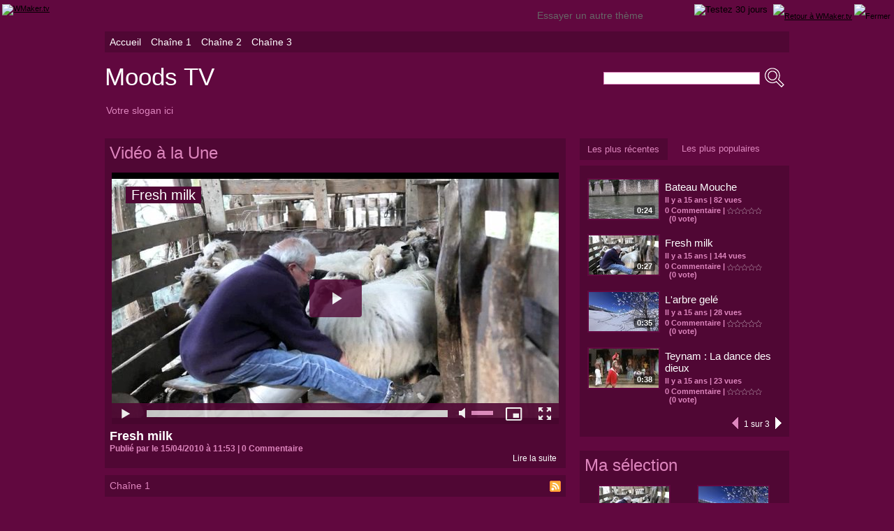

--- FILE ---
content_type: text/html; charset=UTF-8
request_url: https://moodstvfr.wmaker.tv/
body_size: 6953
content:
<!DOCTYPE html PUBLIC "-//W3C//DTD XHTML 1.0 Strict//EN" "http://www.w3.org/TR/xhtml1/DTD/xhtml1-strict.dtd">
<html xmlns="http://www.w3.org/1999/xhtml" xmlns:og="http://ogp.me/ns#"  xml:lang="fr" lang="fr">
<head>
<title>Moods TV</title>
 
<meta http-equiv="Content-Type" content="text/html; Charset=UTF-8" />

<meta property="og:url" content="https://moodstvfr.wmaker.tv" />
<meta property="og:type" content="website" />
<meta property="og:title" content="Moods TV" />
<meta property="og:description" content="" />
<meta property="og:site_name" content="Moods TV" />
<meta property="twitter:card" content="summary_large_image" />
<meta property="twitter:title" content="Moods TV" />
<meta property="twitter:description" content="" />
<link rel="stylesheet" href="/var/style/style_1.css?v=1435741643" type="text/css" />
<link rel="canonical" href="https://moodstvfr.wmaker.tv" />
<link rel="alternate" media="only screen and (max-width: 640px)" href="https://moodstvfr.wmaker.tv/m/" />
<link rel="alternate" type="application/rss+xml" title="RSS" href="/xml/syndication.rss" />
<link rel="alternate" type="application/rss+xml" title="iTunes" href="/xml/itunes.xml" />
<link rel="icon" href="/_images/icones/webtv/favicon.ico" type="image/x-icon" />
<link rel="shortcut icon" href="/_images/icones/webtv/favicon.ico" type="image/x-icon" />
<script src="/_public/js/jquery-1.8.3.min.js?v=1731587507" type="text/javascript"></script>
<script src="/_public/js/jquery.tools-1.2.7.min.js?v=1731587507" type="text/javascript"></script>
<script src="/_public/js/compress_jquery.ibox.js?v=1731587507" type="text/javascript"></script>
<script src="/_public/js/compress_ibox_embed.js?v=1731587507" type="text/javascript"></script>
<script src="/_public/js/compress_fonctions.js?v=1731587507" type="text/javascript"></script>
<script type="text/javascript">
/*<![CDATA[*//*---->*/

var click_topbar_menu = false;
if (window.attachEvent)
	{
	window.document.attachEvent("onclick", function(event) { if (document.getElementById("topbar_menu").style.display != "none" && !click_topbar_menu) document.getElementById("topbar_menu").style.display = "none";});
	}
else
	{
	window.addEventListener("click", function(event) { if (document.getElementById("topbar_menu").style.display != "none" && !click_topbar_menu) document.getElementById("topbar_menu").style.display = "none";}, false);
	}

 var GBRedirectionMode = 'REDIRECT';
/*--*//*]]>*/

</script>

<link rel="stylesheet" type="text/css" href="http://www.wmaker.tv/docs/style/topbar.css" />
<link rel="stylesheet" type="text/css" media="screen" href="/_public/css/compress_video.css?v=1731587507" />

</head>

<body class="mep1 home">

<!-- inclusion 3036226 -->
<div id="topbar_demo">
	<a href="http://www.wmaker.tv/" class="left"><img src="http://www.wmaker.tv/docs/topbar/logo.jpg" alt="WMaker.tv" /></a>
	<div class="right">
		<a href="http://www.wmaker.tv/themes/"><img src="http://www.wmaker.tv/docs/topbar/back.jpg" alt="Retour à WMaker.tv" title="Retour à WMaker.tv" /></a>
		<img src="http://www.wmaker.tv/docs/topbar/close.jpg" alt="Fermer" title="Fermer" class="pointer" onclick="document.getElementById('topbar_demo').style.display = 'none'; document.body.style.paddingTop='0';" />
	</div>
	<div class="right">
					 <form method="post" action="http://www.wmaker.tv/creer-site/">
						 <input type="hidden" name="utm_source" value="wmakertv" />
						 <input type="hidden" name="utm_medium" value="topbar" />
						 <input type="hidden" name="utm_term" value="test_button" />
						 <input type="hidden" name="utm_content" value="moodstvfr" />
						 <input type="hidden" name="utm_campaign" value="topbar_themes" />
						 <input type="hidden" name="etape" value="2" />
						 <input type="hidden" name="offre" value="TV2" />
						 <input type="hidden" name="maquette" value="158|196" />
						 <input type="image" src="http://www.wmaker.tv/docs/topbar/test.jpg" alt="Testez 30 jours" style="vertical-align:top" />
					 </form>
	</div>
	<div class="right">
		<a href="javascript:void(0)" class="select" onclick="show_plus('topbar_menu')" onmouseover="click_topbar_menu=true" onmouseout="click_topbar_menu=false">Essayer un autre thème</a>
		<div class="menu" id="topbar_menu" style="display:none">
		<a href="http://colortvfr.wmaker.tv" style="border:none">Color TV</a>
		<a href="http://zentvfr.wmaker.tv">Zen Video</a>
		<a href="http://shapetvfr.wmaker.tv">Shape TV</a>
		<a href="http://newstvfr.wmaker.tv">News TV</a>
		<a href="http://carbontvfr.wmaker.tv">Carbon TV</a>
		<a href="http://universetvfr.wmaker.tv">Universe TV</a>
		<a href="http://businesstvfr.wmaker.tv">Business TV</a>
		<a href="http://greentvfr.wmaker.tv">Green TV</a>
		<a href="http://browntvfr.wmaker.tv">Brown TV</a>
		<a href="http://redtvfr.wmaker.tv">Red TV</a>
		<a href="http://bluetvfr.wmaker.tv">Blue TV</a>
		<a href="http://unpretvfr.wmaker.tv">Unpre TV</a>
		<a href="http://moodstvfr.wmaker.tv">Moods TV</a>
		<a href="http://swisstvfr.wmaker.tv">Swiss TV</a>
		</div>
	</div>
	<div class="clear"></div>
</div>
<div id="ecart_after_3036226" class="ecart_col" style="display:none"><hr /></div>
<div id="main">
<!-- ********************************************** ZONE TITRE ********************************************** -->
<div id="main_inner">

<div id="z_col0">
<div class="z_col0_inner">

<!-- rubriques 3005221 -->
<div id="mod_3005221" class="mod_3005221 wm-module fullbackground  module-rubriques"><div class="fullmod">
	 <div class="liste_rubriques" style="_width:100%;_position:relative;">
		 <div class="cel1 titre first">
			 <a href="https://moodstvfr.wmaker.tv/">Accueil</a>
		 </div>
		 <div class="cel1 titre ">
			 <a href="/Chaine-1_r4.html">
				 Chaîne 1
			 </a>
		 </div>
		 <div class="cel1 titre ">
			 <a href="/Chaine-2_r7.html">
				 Chaîne 2
			 </a>
		 </div>
		 <div class="cel1 titre last">
			 <a href="/Chaine-3_r5.html">
				 Chaîne 3
			 </a>
		 </div>
		 <div class="break" style="_height:auto"></div>
	 </div>
</div></div>
<div id="ecart_after_3005221" class="ecart_col0"><hr /></div>
<div id="ecart_before_3005225" class="ecart_col0 " style="display:none"><hr /></div>
<table cellpadding="0" cellspacing="0" id="mod_3005225" class="mod_3005225 wm-module module-responsive  module-combo nb-modules-2" style="position:relative">
<tr>
<td class="celcombo1">
<!-- titre 3005226 -->
<div id="ecart_before_3005226" class="ecart_col0 " style="display:none"><hr /></div>
<div id="mod_3005226" class="mod_3005226 wm-module fullbackground "><div class="fullmod">
	 <h1 class="titre"><a href="https://moodstvfr.wmaker.tv/">Moods TV</a></h1>
</div></div>
</td>
<td class="celcombo2">
<!-- recherche 3005227 -->
<div id="ecart_before_3005227" class="ecart_col0 " style="display:none"><hr /></div>
<div id="mod_3005227" class="mod_3005227 wm-module fullbackground  recherche type-1">
	 <form id="form_3005227" action="/search/" method="get" enctype="application/x-www-form-urlencoded" >
		 <div class="cel1">
			 			 <span><span class="cel">
<input type="text" style="width:220px" id="keyword_3005227" name="keyword" value="" class="button"   />			 </span><span class="cel">
<input type="image" src="/_images/icones/webtv/ok_7_off.png?v=1731587505" alt="OK" title="OK" onmouseover="this.src='/_images/icones/webtv/ok_7_on.png?v=1731587505'" onmouseout="this.src='/_images/icones/webtv/ok_7_off.png?v=1731587505'" />
			 </span></span>
		 </div>
	 </form>
</div>
</td>
</tr>
</table>
<div id="ecart_after_3005225" class="ecart_col0"><hr /></div>

<!-- slogan 3005218 -->
<div id="ecart_before_3005218" class="ecart_col0 " style="display:none"><hr /></div>
<div id="mod_3005218" class="mod_3005218 wm-module fullbackground "><div class="fullmod">
	 <div class="slogan">Votre slogan ici</div>
</div></div>

</div>
</div>
<!-- ********************************************** FIN ZONE TITRE ****************************************** -->

<div id="z_centre">
<div class="z_centre_inner">

<!-- ********************************************** COLONNE 1 ********************************************** -->
<div class="z_colonne main-colonne" id="z_col1">
<div class="z_col_median z_col1_inner">

<!-- une_video 3005220 -->
<div id="mod_3005220" class="mod_3005220 wm-module fullbackground  module-une_video">
	 <div class="entete"><div class="fullmod">
		 <span>Vidéo à la Une</span>
	 </div></div>
	 <div class="cel1">
				 <div id="player_3005220" class="center video-wrapper">
					 <iframe class="wmvid" src="https://moodstvfr.wmaker.tv/embed/9/?title=1&auteur=1&embed=false&share=false&playlist=false&subscribe=false&fromWm=1&preload=none&" width="640" height="360" frameborder="0" webkitAllowFullScreen allowFullScreen></iframe>
				 </div>
		 <a href="https://moodstvfr.wmaker.tv/Fresh-milk_v9.html" class="titre">Fresh milk</a>
		 <div class="pied_page">Publié par <span> </span>
 le <span>15/04/2010</span>
 à <span>11:53</span>
<span> | </span><a href="https://moodstvfr.wmaker.tv/Fresh-milk_v9.html?com#comments">0 Commentaire</a>
		 </div>
		 <div class="lire_suite">
			 <a href="/Fresh-milk_v9.html"><span class="texte_lire_suite">Lire la suite</span></a>
		 </div>
	 </div>
</div>
<div id="ecart_after_3005220" class="ecart_col1"><hr /></div>

<!-- WEBTV_chaines 3005222 -->
<div id="ecart_before_3005222" class="ecart_col1 responsive" style="display:none"><hr /></div>
<div id="mod_3005222" class="mod_3005222 wm-module fullbackground  module-WEBTV_chaines type-4 mosaique">
		 <div class="bloc_menu responsive" style="display:none">
					 	 <select name="objet" id="objet_3005222" onchange="recharge_async('mod_3005222', '/mymodule/3005222/', 'ajax=true&amp;java=false&amp;objet=' + $(this).val() + '&amp;id_article=')">
		 <option value="" selected="selected">Choisir une chaîne</option>
		 <option value="210074">Chaîne 1</option>
		 <option value="210075">Chaîne 2</option>
		 <option value="210076">Chaîne 3</option>
	 </select>
		 </div>
			 <div class="bloc_videos cel1 clear-x2 clear-x3 clear-x4" style="float:none; padding-bottom: 0; position: relative">
				 <div class="menu" id="channel_210074">
					<div class="left">Chaîne 1</div>					<a class="rss_button" href="/xml/syndication.rss?r=210074"><img src="https://moodstvfr.wmaker.tv//_images/icones/rssmini.gif" alt="RSS" /></a>					 <div class="clear"></div>
				 </div>
				 <div class="encapse nb-col-4">				 <div class="left pager" ><a class="arrow_left" id="left_arrow_3005222_0" href='javascript:void(0)' onclick="defil_chaine3005222(this, 0)"></a></div>
				 <div class="video_col col  clear-x2 clear-x3 clear-x4" style="width: 207px;">
				 <div id="vid_3005222_0" class="content" style="width: 178px; margin: 0 auto">
				 <div class="content-photo"><a href="https://moodstvfr.wmaker.tv/Bateau-Mouche_v10.html" class="img" onmouseover="previewtv('3005222', 1, 'sprite_3005222_0', 'perso_3005222_0')" onmouseout="previewtv('3005222', 0, 'sprite_3005222_0', 'perso_3005222_0')" title="Bateau Mouche">
<img src="https://moodstvfr.wmaker.tv/images/video/87613/sprites/medium_16-9.jpg?v=1271252384" alt="" class="nodisplay" />
<span class="sprite" id="sprite_3005222_0" style="background:url('https://moodstvfr.wmaker.tv/images/video/87613/sprites/medium_16-9.jpg?v=1271252384') left center no-repeat; display: none">&nbsp;</span>
<span class="sprite" id="perso_3005222_0" style="background:url('https://moodstvfr.wmaker.tv/images/video/87613/modules/medium_16-9.jpg?v=1271252379') left center no-repeat;">&nbsp;</span>
<img src="https://moodstvfr.wmaker.tv/images/video/87613/modules/large_16-9.jpg?v=1271252378" alt="" class="responsive" style="display:none"/><span class="length">0:24</span>
</a></div>
					 <div class="titre"><a href="https://moodstvfr.wmaker.tv/Bateau-Mouche_v10.html">Bateau Mouche</a></div>
				 <div class="infos">Il y a 15 ans</div>
				 <div class="infos"><img class="img-rating" src="/_images/icones/webtv/bt_rating_7_off.png" alt="0" style="" /><img class="img-rating" src="/_images/icones/webtv/bt_rating_7_off.png" alt="0" style="" /><img class="img-rating" src="/_images/icones/webtv/bt_rating_7_off.png" alt="0" style="" /><img class="img-rating" src="/_images/icones/webtv/bt_rating_7_off.png" alt="0" style="" /><img class="img-rating" src="/_images/icones/webtv/bt_rating_7_off.png" alt="0" style="" />&nbsp;&nbsp;(0 vote)</div>
				 </div>
				 </div>
				 <div class="video_col col " style="width: 207px;">
				 <div id="vid_3005222_1" class="content" style="width: 178px; margin: 0 auto">
				 <div class="content-photo"><a href="https://moodstvfr.wmaker.tv/The-dancer_v6.html" class="img" onmouseover="previewtv('3005222', 1, 'sprite_3005222_1', 'perso_3005222_1')" onmouseout="previewtv('3005222', 0, 'sprite_3005222_1', 'perso_3005222_1')" title="The dancer">
<img src="https://moodstvfr.wmaker.tv/images/video/87609/sprites/medium_16-9.jpg?v=1271252411" alt="" class="nodisplay" />
<span class="sprite" id="sprite_3005222_1" style="background:url('https://moodstvfr.wmaker.tv/images/video/87609/sprites/medium_16-9.jpg?v=1271252411') left center no-repeat; display: none">&nbsp;</span>
<span class="sprite" id="perso_3005222_1" style="background:url('https://moodstvfr.wmaker.tv/images/video/87609/modules/medium_16-9.jpg?v=1271252406') left center no-repeat;">&nbsp;</span>
<img src="https://moodstvfr.wmaker.tv/images/video/87609/modules/large_16-9.jpg?v=1271252405" alt="" class="responsive" style="display:none"/><span class="length">0:36</span>
</a></div>
					 <div class="titre"><a href="https://moodstvfr.wmaker.tv/The-dancer_v6.html">The dancer</a></div>
				 <div class="infos">Il y a 15 ans</div>
				 <div class="infos"><img class="img-rating" src="/_images/icones/webtv/bt_rating_7_off.png" alt="0" style="" /><img class="img-rating" src="/_images/icones/webtv/bt_rating_7_off.png" alt="0" style="" /><img class="img-rating" src="/_images/icones/webtv/bt_rating_7_off.png" alt="0" style="" /><img class="img-rating" src="/_images/icones/webtv/bt_rating_7_off.png" alt="0" style="" /><img class="img-rating" src="/_images/icones/webtv/bt_rating_7_off.png" alt="0" style="" />&nbsp;&nbsp;(0 vote)</div>
				 </div>
				 </div>
				 <div class="video_col col  clear-x2" style="width: 207px;">
				 <div id="vid_3005222_2" class="content" style="width: 178px; margin: 0 auto">
				 <div class="content-photo"><a href="https://moodstvfr.wmaker.tv/Teynam-La-dance-des-dieux_v1.html" class="img" onmouseover="previewtv('3005222', 1, 'sprite_3005222_2', 'perso_3005222_2')" onmouseout="previewtv('3005222', 0, 'sprite_3005222_2', 'perso_3005222_2')" title="Teynam : La dance des dieux">
<img src="https://moodstvfr.wmaker.tv/images/video/87604/sprites/medium_16-9.jpg?v=1271252237" alt="" class="nodisplay" />
<span class="sprite" id="sprite_3005222_2" style="background:url('https://moodstvfr.wmaker.tv/images/video/87604/sprites/medium_16-9.jpg?v=1271252237') left center no-repeat; display: none">&nbsp;</span>
<span class="sprite" id="perso_3005222_2" style="background:url('https://moodstvfr.wmaker.tv/images/video/87604/modules/medium_16-9.jpg?v=1271252233') left center no-repeat;">&nbsp;</span>
<img src="https://moodstvfr.wmaker.tv/images/video/87604/modules/large_16-9.jpg?v=1271252233" alt="" class="responsive" style="display:none"/><span class="length">0:38</span>
</a></div>
					 <div class="titre"><a href="https://moodstvfr.wmaker.tv/Teynam-La-dance-des-dieux_v1.html">Teynam : La dance des dieux</a></div>
				 <div class="infos">Il y a 15 ans</div>
				 <div class="infos"><img class="img-rating" src="/_images/icones/webtv/bt_rating_7_off.png" alt="0" style="" /><img class="img-rating" src="/_images/icones/webtv/bt_rating_7_off.png" alt="0" style="" /><img class="img-rating" src="/_images/icones/webtv/bt_rating_7_off.png" alt="0" style="" /><img class="img-rating" src="/_images/icones/webtv/bt_rating_7_off.png" alt="0" style="" /><img class="img-rating" src="/_images/icones/webtv/bt_rating_7_off.png" alt="0" style="" />&nbsp;&nbsp;(0 vote)</div>
				 </div>
				 </div>
				 <div class="video_col col nodisplay clear-x3" style="width: 207px;">
				 <div id="vid_3005222_3" class="content" style="width: 178px; margin: 0 auto">
				 <div class="content-photo"><a href="https://moodstvfr.wmaker.tv/Le-manege_v7.html" class="img" onmouseover="previewtv('3005222', 1, 'sprite_3005222_3', 'perso_3005222_3')" onmouseout="previewtv('3005222', 0, 'sprite_3005222_3', 'perso_3005222_3')" title="Le manège">
<img src="https://moodstvfr.wmaker.tv/images/video/87610/sprites/medium_16-9.jpg?v=1271252492" alt="" class="nodisplay" />
<span class="sprite" id="sprite_3005222_3" style="background:url('https://moodstvfr.wmaker.tv/images/video/87610/sprites/medium_16-9.jpg?v=1271252492') left center no-repeat; display: none">&nbsp;</span>
<span class="sprite" id="perso_3005222_3" style="background:url('https://moodstvfr.wmaker.tv/images/video/87610/modules/medium_16-9.jpg?v=1271252487') left center no-repeat;">&nbsp;</span>
<img src="https://moodstvfr.wmaker.tv/images/video/87610/modules/large_16-9.jpg?v=1271252487" alt="" class="responsive" style="display:none"/><span class="length">0:39</span>
</a></div>
					 <div class="titre"><a href="https://moodstvfr.wmaker.tv/Le-manege_v7.html">Le manège</a></div>
				 <div class="infos">Il y a 15 ans</div>
				 <div class="infos"><img class="img-rating" src="/_images/icones/webtv/bt_rating_7_off.png" alt="0" style="" /><img class="img-rating" src="/_images/icones/webtv/bt_rating_7_off.png" alt="0" style="" /><img class="img-rating" src="/_images/icones/webtv/bt_rating_7_off.png" alt="0" style="" /><img class="img-rating" src="/_images/icones/webtv/bt_rating_7_off.png" alt="0" style="" /><img class="img-rating" src="/_images/icones/webtv/bt_rating_7_off.png" alt="0" style="" />&nbsp;&nbsp;(0 vote)</div>
				 </div>
				 </div>
				 <div class="left pager" ><a class="arrow_right" id="right_arrow_3005222_0" href='javascript:void(0)' onclick="defil_chaine3005222(this, 1)"></a></div>
			 <div class="clear clearimportant"></div>
				 <div class="clear"></div>
				 </div>
			 </div>
			 <div class="bloc_videos cel1" style="float:none; padding-bottom: 0; position: relative">
				 <div class="menu" id="channel_210075">
					<div class="left">Chaîne 2</div>					<a class="rss_button" href="/xml/syndication.rss?r=210075"><img src="https://moodstvfr.wmaker.tv//_images/icones/rssmini.gif" alt="RSS" /></a>					 <div class="clear"></div>
				 </div>
				 <div class="encapse nb-col-3">				 <div class="left pager" style="visibility: hidden"><a class="arrow_left" id="left_arrow_3005222_1" href='javascript:void(0)' onclick="defil_chaine3005222(this, 0)"></a></div>
				 <div class="video_col col  clear-x2 clear-x3 clear-x4" style="width: 207px;">
				 <div id="vid_3005222_4" class="content" style="width: 178px; margin: 0 auto">
				 <div class="content-photo"><a href="https://moodstvfr.wmaker.tv/Fresh-milk_v9.html" class="img" onmouseover="previewtv('3005222', 1, 'sprite_3005222_4', 'perso_3005222_4')" onmouseout="previewtv('3005222', 0, 'sprite_3005222_4', 'perso_3005222_4')" title="Fresh milk">
<img src="https://moodstvfr.wmaker.tv/images/video/87612/sprites/medium_16-9.jpg?v=1271252225" alt="" class="nodisplay" />
<span class="sprite" id="sprite_3005222_4" style="background:url('https://moodstvfr.wmaker.tv/images/video/87612/sprites/medium_16-9.jpg?v=1271252225') left center no-repeat; display: none">&nbsp;</span>
<span class="sprite" id="perso_3005222_4" style="background:url('https://moodstvfr.wmaker.tv/images/video/87612/modules/medium_16-9.jpg?v=1271252221') left center no-repeat;">&nbsp;</span>
<img src="https://moodstvfr.wmaker.tv/images/video/87612/modules/large_16-9.jpg?v=1271252221" alt="" class="responsive" style="display:none"/><span class="length">0:27</span>
</a></div>
					 <div class="titre"><a href="https://moodstvfr.wmaker.tv/Fresh-milk_v9.html">Fresh milk</a></div>
				 <div class="infos">Il y a 15 ans</div>
				 <div class="infos"><img class="img-rating" src="/_images/icones/webtv/bt_rating_7_off.png" alt="0" style="" /><img class="img-rating" src="/_images/icones/webtv/bt_rating_7_off.png" alt="0" style="" /><img class="img-rating" src="/_images/icones/webtv/bt_rating_7_off.png" alt="0" style="" /><img class="img-rating" src="/_images/icones/webtv/bt_rating_7_off.png" alt="0" style="" /><img class="img-rating" src="/_images/icones/webtv/bt_rating_7_off.png" alt="0" style="" />&nbsp;&nbsp;(0 vote)</div>
				 </div>
				 </div>
				 <div class="video_col col " style="width: 207px;">
				 <div id="vid_3005222_5" class="content" style="width: 178px; margin: 0 auto">
				 <div class="content-photo"><a href="https://moodstvfr.wmaker.tv/Sur-la-Seine_v8.html" class="img" onmouseover="previewtv('3005222', 1, 'sprite_3005222_5', 'perso_3005222_5')" onmouseout="previewtv('3005222', 0, 'sprite_3005222_5', 'perso_3005222_5')" title="Sur la Seine">
<img src="https://moodstvfr.wmaker.tv/images/video/87611/sprites/medium_16-9.jpg?v=1271252435" alt="" class="nodisplay" />
<span class="sprite" id="sprite_3005222_5" style="background:url('https://moodstvfr.wmaker.tv/images/video/87611/sprites/medium_16-9.jpg?v=1271252435') left center no-repeat; display: none">&nbsp;</span>
<span class="sprite" id="perso_3005222_5" style="background:url('https://moodstvfr.wmaker.tv/images/video/87611/modules/medium_16-9.jpg?v=1271252430') left center no-repeat;">&nbsp;</span>
<img src="https://moodstvfr.wmaker.tv/images/video/87611/modules/large_16-9.jpg?v=1271252430" alt="" class="responsive" style="display:none"/><span class="length">0:40</span>
</a></div>
					 <div class="titre"><a href="https://moodstvfr.wmaker.tv/Sur-la-Seine_v8.html">Sur la Seine</a></div>
				 <div class="infos">Il y a 15 ans</div>
				 <div class="infos"><img class="img-rating" src="/_images/icones/webtv/bt_rating_7_on.png" alt="5" style="" /><img class="img-rating" src="/_images/icones/webtv/bt_rating_7_on.png" alt="5" style="" /><img class="img-rating" src="/_images/icones/webtv/bt_rating_7_on.png" alt="5" style="" /><img class="img-rating" src="/_images/icones/webtv/bt_rating_7_on.png" alt="5" style="" /><img class="img-rating" src="/_images/icones/webtv/bt_rating_7_on.png" alt="5" style="" />&nbsp;&nbsp;(1 vote)</div>
				 </div>
				 </div>
				 <div class="video_col col  clear-x2" style="width: 207px;">
				 <div id="vid_3005222_6" class="content" style="width: 178px; margin: 0 auto">
				 <div class="content-photo"><a href="https://moodstvfr.wmaker.tv/Au-nord-du-Kerala_v3.html" class="img" onmouseover="previewtv('3005222', 1, 'sprite_3005222_6', 'perso_3005222_6')" onmouseout="previewtv('3005222', 0, 'sprite_3005222_6', 'perso_3005222_6')" title="Au nord du Kerala">
<img src="https://moodstvfr.wmaker.tv/images/video/87606/sprites/medium_16-9.jpg?v=1271252066" alt="" class="nodisplay" />
<span class="sprite" id="sprite_3005222_6" style="background:url('https://moodstvfr.wmaker.tv/images/video/87606/sprites/medium_16-9.jpg?v=1271252066') left center no-repeat; display: none">&nbsp;</span>
<span class="sprite" id="perso_3005222_6" style="background:url('https://moodstvfr.wmaker.tv/images/video/87606/modules/medium_16-9.jpg?v=1271253809') left center no-repeat;">&nbsp;</span>
<img src="https://moodstvfr.wmaker.tv/images/video/87606/modules/large_16-9.jpg?v=1271253808" alt="" class="responsive" style="display:none"/><span class="length">0:28</span>
</a></div>
					 <div class="titre"><a href="https://moodstvfr.wmaker.tv/Au-nord-du-Kerala_v3.html">Au nord du Kerala</a></div>
				 <div class="infos">Il y a 15 ans</div>
				 <div class="infos"><img class="img-rating" src="/_images/icones/webtv/bt_rating_7_off.png" alt="0" style="" /><img class="img-rating" src="/_images/icones/webtv/bt_rating_7_off.png" alt="0" style="" /><img class="img-rating" src="/_images/icones/webtv/bt_rating_7_off.png" alt="0" style="" /><img class="img-rating" src="/_images/icones/webtv/bt_rating_7_off.png" alt="0" style="" /><img class="img-rating" src="/_images/icones/webtv/bt_rating_7_off.png" alt="0" style="" />&nbsp;&nbsp;(0 vote)</div>
				 </div>
				 </div>
				 <div class="left pager" style="visibility: hidden"><a class="arrow_right" id="right_arrow_3005222_1" href='javascript:void(0)' onclick="defil_chaine3005222(this, 1)"></a></div>
			 <div class="clear clearimportant"></div>
				 <div class="clear"></div>
				 </div>
			 </div>
			 <div class="bloc_videos cel1 clear-x2" style="float:none; padding-bottom: 0; position: relative">
				 <div class="menu" id="channel_210076">
					<div class="left">Chaîne 3</div>					<a class="rss_button" href="/xml/syndication.rss?r=210076"><img src="https://moodstvfr.wmaker.tv//_images/icones/rssmini.gif" alt="RSS" /></a>					 <div class="clear"></div>
				 </div>
				 <div class="encapse nb-col-3">				 <div class="left pager" style="visibility: hidden"><a class="arrow_left" id="left_arrow_3005222_2" href='javascript:void(0)' onclick="defil_chaine3005222(this, 0)"></a></div>
				 <div class="video_col col  clear-x2 clear-x3 clear-x4" style="width: 207px;">
				 <div id="vid_3005222_7" class="content" style="width: 178px; margin: 0 auto">
				 <div class="content-photo"><a href="https://moodstvfr.wmaker.tv/Simkie-Paris-Delhi_v2.html" class="img" onmouseover="previewtv('3005222', 1, 'sprite_3005222_7', 'perso_3005222_7')" onmouseout="previewtv('3005222', 0, 'sprite_3005222_7', 'perso_3005222_7')" title="Simkie Paris Delhi">
<img src="https://moodstvfr.wmaker.tv/images/video/87605/sprites/medium_16-9.jpg?v=1271252095" alt="" class="nodisplay" />
<span class="sprite" id="sprite_3005222_7" style="background:url('https://moodstvfr.wmaker.tv/images/video/87605/sprites/medium_16-9.jpg?v=1271252095') left center no-repeat; display: none">&nbsp;</span>
<span class="sprite" id="perso_3005222_7" style="background:url('https://moodstvfr.wmaker.tv/images/video/87605/modules/medium_16-9.jpg?v=1271252089') left center no-repeat;">&nbsp;</span>
<img src="https://moodstvfr.wmaker.tv/images/video/87605/modules/large_16-9.jpg?v=1271252089" alt="" class="responsive" style="display:none"/><span class="length">0:32</span>
</a></div>
					 <div class="titre"><a href="https://moodstvfr.wmaker.tv/Simkie-Paris-Delhi_v2.html">Simkie Paris Delhi</a></div>
				 <div class="infos">Il y a 15 ans</div>
				 <div class="infos"><img class="img-rating" src="/_images/icones/webtv/bt_rating_7_off.png" alt="0" style="" /><img class="img-rating" src="/_images/icones/webtv/bt_rating_7_off.png" alt="0" style="" /><img class="img-rating" src="/_images/icones/webtv/bt_rating_7_off.png" alt="0" style="" /><img class="img-rating" src="/_images/icones/webtv/bt_rating_7_off.png" alt="0" style="" /><img class="img-rating" src="/_images/icones/webtv/bt_rating_7_off.png" alt="0" style="" />&nbsp;&nbsp;(0 vote)</div>
				 </div>
				 </div>
				 <div class="video_col col " style="width: 207px;">
				 <div id="vid_3005222_8" class="content" style="width: 178px; margin: 0 auto">
				 <div class="content-photo"><a href="https://moodstvfr.wmaker.tv/L-arbre-gele_v5.html" class="img" onmouseover="previewtv('3005222', 1, 'sprite_3005222_8', 'perso_3005222_8')" onmouseout="previewtv('3005222', 0, 'sprite_3005222_8', 'perso_3005222_8')" title="L'arbre gelé">
<img src="https://moodstvfr.wmaker.tv/images/video/87608/sprites/medium_16-9.jpg?v=1271252465" alt="" class="nodisplay" />
<span class="sprite" id="sprite_3005222_8" style="background:url('https://moodstvfr.wmaker.tv/images/video/87608/sprites/medium_16-9.jpg?v=1271252465') left center no-repeat; display: none">&nbsp;</span>
<span class="sprite" id="perso_3005222_8" style="background:url('https://moodstvfr.wmaker.tv/images/video/87608/modules/medium_16-9.jpg?v=1271252460') left center no-repeat;">&nbsp;</span>
<img src="https://moodstvfr.wmaker.tv/images/video/87608/modules/large_16-9.jpg?v=1271252460" alt="" class="responsive" style="display:none"/><span class="length">0:35</span>
</a></div>
					 <div class="titre"><a href="https://moodstvfr.wmaker.tv/L-arbre-gele_v5.html">L'arbre gelé</a></div>
				 <div class="infos">Il y a 15 ans</div>
				 <div class="infos"><img class="img-rating" src="/_images/icones/webtv/bt_rating_7_off.png" alt="0" style="" /><img class="img-rating" src="/_images/icones/webtv/bt_rating_7_off.png" alt="0" style="" /><img class="img-rating" src="/_images/icones/webtv/bt_rating_7_off.png" alt="0" style="" /><img class="img-rating" src="/_images/icones/webtv/bt_rating_7_off.png" alt="0" style="" /><img class="img-rating" src="/_images/icones/webtv/bt_rating_7_off.png" alt="0" style="" />&nbsp;&nbsp;(0 vote)</div>
				 </div>
				 </div>
				 <div class="video_col col  clear-x2" style="width: 207px;">
				 <div id="vid_3005222_9" class="content" style="width: 178px; margin: 0 auto">
				 <div class="content-photo"><a href="https://moodstvfr.wmaker.tv/Bricolage_v4.html" class="img" onmouseover="previewtv('3005222', 1, 'sprite_3005222_9', 'perso_3005222_9')" onmouseout="previewtv('3005222', 0, 'sprite_3005222_9', 'perso_3005222_9')" title="Bricolage">
<img src="https://moodstvfr.wmaker.tv/images/video/87607/sprites/medium_16-9.jpg?v=1271252125" alt="" class="nodisplay" />
<span class="sprite" id="sprite_3005222_9" style="background:url('https://moodstvfr.wmaker.tv/images/video/87607/sprites/medium_16-9.jpg?v=1271252125') left center no-repeat; display: none">&nbsp;</span>
<span class="sprite" id="perso_3005222_9" style="background:url('https://moodstvfr.wmaker.tv/images/video/87607/modules/medium_16-9.jpg?v=1271252116') left center no-repeat;">&nbsp;</span>
<img src="https://moodstvfr.wmaker.tv/images/video/87607/modules/large_16-9.jpg?v=1271252115" alt="" class="responsive" style="display:none"/><span class="length">0:18</span>
</a></div>
					 <div class="titre"><a href="https://moodstvfr.wmaker.tv/Bricolage_v4.html">Bricolage</a></div>
				 <div class="infos">Il y a 15 ans</div>
				 <div class="infos"><img class="img-rating" src="/_images/icones/webtv/bt_rating_7_off.png" alt="0" style="" /><img class="img-rating" src="/_images/icones/webtv/bt_rating_7_off.png" alt="0" style="" /><img class="img-rating" src="/_images/icones/webtv/bt_rating_7_off.png" alt="0" style="" /><img class="img-rating" src="/_images/icones/webtv/bt_rating_7_off.png" alt="0" style="" /><img class="img-rating" src="/_images/icones/webtv/bt_rating_7_off.png" alt="0" style="" />&nbsp;&nbsp;(0 vote)</div>
				 </div>
				 </div>
				 <div class="left pager" style="visibility: hidden"><a class="arrow_right" id="right_arrow_3005222_2" href='javascript:void(0)' onclick="defil_chaine3005222(this, 1)"></a></div>
			 <div class="clear clearimportant"></div>
				 <div class="clear"></div>
				 </div>
			 </div>
			 <div class="clear clearimportant"></div>
			 <div class="clear clearimportant"></div>
</div>
</div>
</div>
<!-- ********************************************** FIN COLONNE 1 ****************************************** -->

<!-- ********************************************** COLONNE 2 ********************************************** -->
<div class="z_colonne" id="z_col2">
<div class="z_col_median z_col2_inner">

<!-- WEBTV_eau 3005223 -->
<div id="mod_3005223" class="mod_3005223 wm-module fullbackground  module-WEBTV_eau type-3 type_aff-1">
	 <div id="tabs_3005223" class="onglet"><ul>
			 <li class="selected"><a href="javascript:void(0)" onclick="change_tab(this, 3005223); ">Les plus récentes</a></li>
			 <li ><a href="javascript:void(0)" onclick="change_tab(this, 3005223); ">Les plus populaires</a></li>
	 </ul><div class="clear clearimportant"></div></div>
	 <div id="inner_3005223" class="inner_tabs">
		 <div id="content_tabs_3005223_0" >
		 <div class="cel1 first">
			 <div class="photo shadow"><a href="https://moodstvfr.wmaker.tv/Bateau-Mouche_v10.html" class="img" onmouseover="previewtv('3005223', 1, 'sprite_3005223_0_0', 'perso_3005223_0_0')" onmouseout="previewtv('3005223', 0, 'sprite_3005223_0_0', 'perso_3005223_0_0')" title="Bateau Mouche">
<img src="https://moodstvfr.wmaker.tv/images/video/87613/sprites/small_16-9.jpg?v=1271252384" alt="" class="nodisplay" />
<span class="sprite" id="sprite_3005223_0_0" style="background:url('https://moodstvfr.wmaker.tv/images/video/87613/sprites/small_16-9.jpg?v=1271252384') left center no-repeat; display: none">&nbsp;</span>
<span class="sprite" id="perso_3005223_0_0" style="background:url('https://moodstvfr.wmaker.tv/images/video/87613/modules/small_16-9.jpg?v=1271252379') left center no-repeat;">&nbsp;</span>
<img src="https://moodstvfr.wmaker.tv/images/video/87613/modules/large_16-9.jpg?v=1271252378" alt="" class="responsive" style="display:none"/><span class="length">0:24</span>
</a></div>
			 <div class="content" style="width: 153px">
				 <div class="titre"><a href="https://moodstvfr.wmaker.tv/Bateau-Mouche_v10.html">Bateau Mouche</a></div>
				 <div class="infos">Il y a 15 ans | 82 vues</div>
				 <div class="infos"><a href="https://moodstvfr.wmaker.tv/Bateau-Mouche_v10.html?com#comments" class="com"><span class="num_comment">0</span><span class="txt_comment"> Commentaire</span></a> | <img class="img-rating" src="/_images/icones/webtv/bt_rating_7_off.png" alt="0" style="" /><img class="img-rating" src="/_images/icones/webtv/bt_rating_7_off.png" alt="0" style="" /><img class="img-rating" src="/_images/icones/webtv/bt_rating_7_off.png" alt="0" style="" /><img class="img-rating" src="/_images/icones/webtv/bt_rating_7_off.png" alt="0" style="" /><img class="img-rating" src="/_images/icones/webtv/bt_rating_7_off.png" alt="0" style="" />&nbsp;&nbsp;(0 vote)</div>
			 </div>
				 <div class="clear"></div>
		 </div>
		 <div class="cel1 ">
			 <div class="photo shadow"><a href="https://moodstvfr.wmaker.tv/Fresh-milk_v9.html" class="img" onmouseover="previewtv('3005223', 1, 'sprite_3005223_1_0', 'perso_3005223_1_0')" onmouseout="previewtv('3005223', 0, 'sprite_3005223_1_0', 'perso_3005223_1_0')" title="Fresh milk">
<img src="https://moodstvfr.wmaker.tv/images/video/87612/sprites/small_16-9.jpg?v=1271252225" alt="" class="nodisplay" />
<span class="sprite" id="sprite_3005223_1_0" style="background:url('https://moodstvfr.wmaker.tv/images/video/87612/sprites/small_16-9.jpg?v=1271252225') left center no-repeat; display: none">&nbsp;</span>
<span class="sprite" id="perso_3005223_1_0" style="background:url('https://moodstvfr.wmaker.tv/images/video/87612/modules/small_16-9.jpg?v=1271252221') left center no-repeat;">&nbsp;</span>
<img src="https://moodstvfr.wmaker.tv/images/video/87612/modules/large_16-9.jpg?v=1271252221" alt="" class="responsive" style="display:none"/><span class="length">0:27</span>
</a></div>
			 <div class="content" style="width: 153px">
				 <div class="titre"><a href="https://moodstvfr.wmaker.tv/Fresh-milk_v9.html">Fresh milk</a></div>
				 <div class="infos">Il y a 15 ans | 144 vues</div>
				 <div class="infos"><a href="https://moodstvfr.wmaker.tv/Fresh-milk_v9.html?com#comments" class="com"><span class="num_comment">0</span><span class="txt_comment"> Commentaire</span></a> | <img class="img-rating" src="/_images/icones/webtv/bt_rating_7_off.png" alt="0" style="" /><img class="img-rating" src="/_images/icones/webtv/bt_rating_7_off.png" alt="0" style="" /><img class="img-rating" src="/_images/icones/webtv/bt_rating_7_off.png" alt="0" style="" /><img class="img-rating" src="/_images/icones/webtv/bt_rating_7_off.png" alt="0" style="" /><img class="img-rating" src="/_images/icones/webtv/bt_rating_7_off.png" alt="0" style="" />&nbsp;&nbsp;(0 vote)</div>
			 </div>
				 <div class="clear"></div>
		 </div>
		 <div class="cel1 ">
			 <div class="photo shadow"><a href="https://moodstvfr.wmaker.tv/L-arbre-gele_v5.html" class="img" onmouseover="previewtv('3005223', 1, 'sprite_3005223_2_0', 'perso_3005223_2_0')" onmouseout="previewtv('3005223', 0, 'sprite_3005223_2_0', 'perso_3005223_2_0')" title="L'arbre gelé">
<img src="https://moodstvfr.wmaker.tv/images/video/87608/sprites/small_16-9.jpg?v=1271252465" alt="" class="nodisplay" />
<span class="sprite" id="sprite_3005223_2_0" style="background:url('https://moodstvfr.wmaker.tv/images/video/87608/sprites/small_16-9.jpg?v=1271252465') left center no-repeat; display: none">&nbsp;</span>
<span class="sprite" id="perso_3005223_2_0" style="background:url('https://moodstvfr.wmaker.tv/images/video/87608/modules/small_16-9.jpg?v=1271252460') left center no-repeat;">&nbsp;</span>
<img src="https://moodstvfr.wmaker.tv/images/video/87608/modules/large_16-9.jpg?v=1271252460" alt="" class="responsive" style="display:none"/><span class="length">0:35</span>
</a></div>
			 <div class="content" style="width: 153px">
				 <div class="titre"><a href="https://moodstvfr.wmaker.tv/L-arbre-gele_v5.html">L'arbre gelé</a></div>
				 <div class="infos">Il y a 15 ans | 28 vues</div>
				 <div class="infos"><a href="https://moodstvfr.wmaker.tv/L-arbre-gele_v5.html?com#comments" class="com"><span class="num_comment">0</span><span class="txt_comment"> Commentaire</span></a> | <img class="img-rating" src="/_images/icones/webtv/bt_rating_7_off.png" alt="0" style="" /><img class="img-rating" src="/_images/icones/webtv/bt_rating_7_off.png" alt="0" style="" /><img class="img-rating" src="/_images/icones/webtv/bt_rating_7_off.png" alt="0" style="" /><img class="img-rating" src="/_images/icones/webtv/bt_rating_7_off.png" alt="0" style="" /><img class="img-rating" src="/_images/icones/webtv/bt_rating_7_off.png" alt="0" style="" />&nbsp;&nbsp;(0 vote)</div>
			 </div>
				 <div class="clear"></div>
		 </div>
		 <div class="cel1 ">
			 <div class="photo shadow"><a href="https://moodstvfr.wmaker.tv/Teynam-La-dance-des-dieux_v1.html" class="img" onmouseover="previewtv('3005223', 1, 'sprite_3005223_3_0', 'perso_3005223_3_0')" onmouseout="previewtv('3005223', 0, 'sprite_3005223_3_0', 'perso_3005223_3_0')" title="Teynam : La dance des dieux">
<img src="https://moodstvfr.wmaker.tv/images/video/87604/sprites/small_16-9.jpg?v=1271252237" alt="" class="nodisplay" />
<span class="sprite" id="sprite_3005223_3_0" style="background:url('https://moodstvfr.wmaker.tv/images/video/87604/sprites/small_16-9.jpg?v=1271252237') left center no-repeat; display: none">&nbsp;</span>
<span class="sprite" id="perso_3005223_3_0" style="background:url('https://moodstvfr.wmaker.tv/images/video/87604/modules/small_16-9.jpg?v=1271252233') left center no-repeat;">&nbsp;</span>
<img src="https://moodstvfr.wmaker.tv/images/video/87604/modules/large_16-9.jpg?v=1271252233" alt="" class="responsive" style="display:none"/><span class="length">0:38</span>
</a></div>
			 <div class="content" style="width: 153px">
				 <div class="titre"><a href="https://moodstvfr.wmaker.tv/Teynam-La-dance-des-dieux_v1.html">Teynam : La dance des dieux</a></div>
				 <div class="infos">Il y a 15 ans | 23 vues</div>
				 <div class="infos"><a href="https://moodstvfr.wmaker.tv/Teynam-La-dance-des-dieux_v1.html?com#comments" class="com"><span class="num_comment">0</span><span class="txt_comment"> Commentaire</span></a> | <img class="img-rating" src="/_images/icones/webtv/bt_rating_7_off.png" alt="0" style="" /><img class="img-rating" src="/_images/icones/webtv/bt_rating_7_off.png" alt="0" style="" /><img class="img-rating" src="/_images/icones/webtv/bt_rating_7_off.png" alt="0" style="" /><img class="img-rating" src="/_images/icones/webtv/bt_rating_7_off.png" alt="0" style="" /><img class="img-rating" src="/_images/icones/webtv/bt_rating_7_off.png" alt="0" style="" />&nbsp;&nbsp;(0 vote)</div>
			 </div>
				 <div class="clear"></div>
		 </div>
			 <div class="pager">
				 <a class="left selected" rel="nofollow" href="javascript:void(0)" onclick="this.blur()"></a>
				 <span style="padding: 0 5px">1 sur 3</span>
				 <a class="right " rel="nofollow" href="javascript:void(0)" onclick="recharge('mod_3005223', '/mymodule/3005223/?ajax=true&amp;java=false&amp;startp=4&amp;w=284&amp;tcol=c&amp;onglet=0&amp;')"></a>
			 </div>
		 </div>
		 <div id="content_tabs_3005223_1" style='display:none'>
		 <div class="cel1 first">
			 <div class="photo shadow"><a href="https://moodstvfr.wmaker.tv/Fresh-milk_v9.html" class="img" onmouseover="previewtv('3005223', 1, 'sprite_3005223_0_1', 'perso_3005223_0_1')" onmouseout="previewtv('3005223', 0, 'sprite_3005223_0_1', 'perso_3005223_0_1')" title="Fresh milk">
<img src="https://moodstvfr.wmaker.tv/images/video/87612/sprites/small_16-9.jpg?v=1271252225" alt="" class="nodisplay" />
<span class="sprite" id="sprite_3005223_0_1" style="background:url('https://moodstvfr.wmaker.tv/images/video/87612/sprites/small_16-9.jpg?v=1271252225') left center no-repeat; display: none">&nbsp;</span>
<span class="sprite" id="perso_3005223_0_1" style="background:url('https://moodstvfr.wmaker.tv/images/video/87612/modules/small_16-9.jpg?v=1271252221') left center no-repeat;">&nbsp;</span>
<img src="https://moodstvfr.wmaker.tv/images/video/87612/modules/large_16-9.jpg?v=1271252221" alt="" class="responsive" style="display:none"/><span class="length">0:27</span>
</a></div>
			 <div class="content" style="width: 153px">
				 <div class="titre"><a href="https://moodstvfr.wmaker.tv/Fresh-milk_v9.html">Fresh milk</a></div>
				 <div class="infos">Il y a 15 ans | 144 vues</div>
				 <div class="infos"><a href="https://moodstvfr.wmaker.tv/Fresh-milk_v9.html?com#comments" class="com"><span class="num_comment">0</span><span class="txt_comment"> Commentaire</span></a> | <img class="img-rating" src="/_images/icones/webtv/bt_rating_7_off.png" alt="0" style="" /><img class="img-rating" src="/_images/icones/webtv/bt_rating_7_off.png" alt="0" style="" /><img class="img-rating" src="/_images/icones/webtv/bt_rating_7_off.png" alt="0" style="" /><img class="img-rating" src="/_images/icones/webtv/bt_rating_7_off.png" alt="0" style="" /><img class="img-rating" src="/_images/icones/webtv/bt_rating_7_off.png" alt="0" style="" />&nbsp;&nbsp;(0 vote)</div>
			 </div>
				 <div class="clear"></div>
		 </div>
		 <div class="cel1 ">
			 <div class="photo shadow"><a href="https://moodstvfr.wmaker.tv/Bateau-Mouche_v10.html" class="img" onmouseover="previewtv('3005223', 1, 'sprite_3005223_1_1', 'perso_3005223_1_1')" onmouseout="previewtv('3005223', 0, 'sprite_3005223_1_1', 'perso_3005223_1_1')" title="Bateau Mouche">
<img src="https://moodstvfr.wmaker.tv/images/video/87613/sprites/small_16-9.jpg?v=1271252384" alt="" class="nodisplay" />
<span class="sprite" id="sprite_3005223_1_1" style="background:url('https://moodstvfr.wmaker.tv/images/video/87613/sprites/small_16-9.jpg?v=1271252384') left center no-repeat; display: none">&nbsp;</span>
<span class="sprite" id="perso_3005223_1_1" style="background:url('https://moodstvfr.wmaker.tv/images/video/87613/modules/small_16-9.jpg?v=1271252379') left center no-repeat;">&nbsp;</span>
<img src="https://moodstvfr.wmaker.tv/images/video/87613/modules/large_16-9.jpg?v=1271252378" alt="" class="responsive" style="display:none"/><span class="length">0:24</span>
</a></div>
			 <div class="content" style="width: 153px">
				 <div class="titre"><a href="https://moodstvfr.wmaker.tv/Bateau-Mouche_v10.html">Bateau Mouche</a></div>
				 <div class="infos">Il y a 15 ans | 82 vues</div>
				 <div class="infos"><a href="https://moodstvfr.wmaker.tv/Bateau-Mouche_v10.html?com#comments" class="com"><span class="num_comment">0</span><span class="txt_comment"> Commentaire</span></a> | <img class="img-rating" src="/_images/icones/webtv/bt_rating_7_off.png" alt="0" style="" /><img class="img-rating" src="/_images/icones/webtv/bt_rating_7_off.png" alt="0" style="" /><img class="img-rating" src="/_images/icones/webtv/bt_rating_7_off.png" alt="0" style="" /><img class="img-rating" src="/_images/icones/webtv/bt_rating_7_off.png" alt="0" style="" /><img class="img-rating" src="/_images/icones/webtv/bt_rating_7_off.png" alt="0" style="" />&nbsp;&nbsp;(0 vote)</div>
			 </div>
				 <div class="clear"></div>
		 </div>
		 <div class="cel1 ">
			 <div class="photo shadow"><a href="https://moodstvfr.wmaker.tv/L-arbre-gele_v5.html" class="img" onmouseover="previewtv('3005223', 1, 'sprite_3005223_2_1', 'perso_3005223_2_1')" onmouseout="previewtv('3005223', 0, 'sprite_3005223_2_1', 'perso_3005223_2_1')" title="L'arbre gelé">
<img src="https://moodstvfr.wmaker.tv/images/video/87608/sprites/small_16-9.jpg?v=1271252465" alt="" class="nodisplay" />
<span class="sprite" id="sprite_3005223_2_1" style="background:url('https://moodstvfr.wmaker.tv/images/video/87608/sprites/small_16-9.jpg?v=1271252465') left center no-repeat; display: none">&nbsp;</span>
<span class="sprite" id="perso_3005223_2_1" style="background:url('https://moodstvfr.wmaker.tv/images/video/87608/modules/small_16-9.jpg?v=1271252460') left center no-repeat;">&nbsp;</span>
<img src="https://moodstvfr.wmaker.tv/images/video/87608/modules/large_16-9.jpg?v=1271252460" alt="" class="responsive" style="display:none"/><span class="length">0:35</span>
</a></div>
			 <div class="content" style="width: 153px">
				 <div class="titre"><a href="https://moodstvfr.wmaker.tv/L-arbre-gele_v5.html">L'arbre gelé</a></div>
				 <div class="infos">Il y a 15 ans | 28 vues</div>
				 <div class="infos"><a href="https://moodstvfr.wmaker.tv/L-arbre-gele_v5.html?com#comments" class="com"><span class="num_comment">0</span><span class="txt_comment"> Commentaire</span></a> | <img class="img-rating" src="/_images/icones/webtv/bt_rating_7_off.png" alt="0" style="" /><img class="img-rating" src="/_images/icones/webtv/bt_rating_7_off.png" alt="0" style="" /><img class="img-rating" src="/_images/icones/webtv/bt_rating_7_off.png" alt="0" style="" /><img class="img-rating" src="/_images/icones/webtv/bt_rating_7_off.png" alt="0" style="" /><img class="img-rating" src="/_images/icones/webtv/bt_rating_7_off.png" alt="0" style="" />&nbsp;&nbsp;(0 vote)</div>
			 </div>
				 <div class="clear"></div>
		 </div>
		 <div class="cel1 ">
			 <div class="photo shadow"><a href="https://moodstvfr.wmaker.tv/Bricolage_v4.html" class="img" onmouseover="previewtv('3005223', 1, 'sprite_3005223_3_1', 'perso_3005223_3_1')" onmouseout="previewtv('3005223', 0, 'sprite_3005223_3_1', 'perso_3005223_3_1')" title="Bricolage">
<img src="https://moodstvfr.wmaker.tv/images/video/87607/sprites/small_16-9.jpg?v=1271252125" alt="" class="nodisplay" />
<span class="sprite" id="sprite_3005223_3_1" style="background:url('https://moodstvfr.wmaker.tv/images/video/87607/sprites/small_16-9.jpg?v=1271252125') left center no-repeat; display: none">&nbsp;</span>
<span class="sprite" id="perso_3005223_3_1" style="background:url('https://moodstvfr.wmaker.tv/images/video/87607/modules/small_16-9.jpg?v=1271252116') left center no-repeat;">&nbsp;</span>
<img src="https://moodstvfr.wmaker.tv/images/video/87607/modules/large_16-9.jpg?v=1271252115" alt="" class="responsive" style="display:none"/><span class="length">0:18</span>
</a></div>
			 <div class="content" style="width: 153px">
				 <div class="titre"><a href="https://moodstvfr.wmaker.tv/Bricolage_v4.html">Bricolage</a></div>
				 <div class="infos">Il y a 15 ans | 28 vues</div>
				 <div class="infos"><a href="https://moodstvfr.wmaker.tv/Bricolage_v4.html?com#comments" class="com"><span class="num_comment">0</span><span class="txt_comment"> Commentaire</span></a> | <img class="img-rating" src="/_images/icones/webtv/bt_rating_7_off.png" alt="0" style="" /><img class="img-rating" src="/_images/icones/webtv/bt_rating_7_off.png" alt="0" style="" /><img class="img-rating" src="/_images/icones/webtv/bt_rating_7_off.png" alt="0" style="" /><img class="img-rating" src="/_images/icones/webtv/bt_rating_7_off.png" alt="0" style="" /><img class="img-rating" src="/_images/icones/webtv/bt_rating_7_off.png" alt="0" style="" />&nbsp;&nbsp;(0 vote)</div>
			 </div>
				 <div class="clear"></div>
		 </div>
			 <div class="pager">
				 <a class="left selected" rel="nofollow" href="javascript:void(0)" onclick="this.blur()"></a>
				 <span style="padding: 0 5px">1 sur 3</span>
				 <a class="right " rel="nofollow" href="javascript:void(0)" onclick="recharge('mod_3005223', '/mymodule/3005223/?ajax=true&amp;java=false&amp;startp=4&amp;w=284&amp;tcol=c&amp;onglet=1&amp;')"></a>
			 </div>
		 </div>
	 </div>
</div>
<div id="ecart_after_3005223" class="ecart_col2"><hr /></div>

<!-- WEBTV_selection 3005224 -->
<div id="ecart_before_3005224" class="ecart_col2 responsive" style="display:none"><hr /></div>
<div id="mod_3005224" class="mod_3005224 wm-module fullbackground  module-WEBTV_selection type_aff-2 mosaique">
	 <div class="entete"><div class="fullmod">
		 Ma sélection<div class="clear"></div>

	 </div></div>
		 <div class="inner">
		 <div class="cel1 nb-col-4">
			 <div class="col clear-x2 clear-x3 clear-x4" style="float:left; padding-bottom: 7px; width: 142px">
				 <div style="margin:0 auto;width:104px;">
			 <div class="photo shadow"><a href="https://moodstvfr.wmaker.tv/Fresh-milk_v9.html" class="img" onmouseover="previewtv('3005224', 1, 'sprite_3005224_0', 'perso_3005224_0')" onmouseout="previewtv('3005224', 0, 'sprite_3005224_0', 'perso_3005224_0')" title="Fresh milk">
<img src="https://moodstvfr.wmaker.tv/images/video/87612/sprites/small_16-9.jpg?v=1271252225" alt="" class="nodisplay" />
<span class="sprite" id="sprite_3005224_0" style="background:url('https://moodstvfr.wmaker.tv/images/video/87612/sprites/small_16-9.jpg?v=1271252225') left center no-repeat; display: none">&nbsp;</span>
<span class="sprite" id="perso_3005224_0" style="background:url('https://moodstvfr.wmaker.tv/images/video/87612/modules/small_16-9.jpg?v=1271252221') left center no-repeat;">&nbsp;</span>
<img src="https://moodstvfr.wmaker.tv/images/video/87612/modules/large_16-9.jpg?v=1271252221" alt="" class="responsive" style="display:none"/><span class="length">0:27</span>
</a></div>
			 <div class="content" >
				 <div class="titre"><a href="https://moodstvfr.wmaker.tv/Fresh-milk_v9.html">Fresh milk</a></div>
				 <div class="infos">144 vues</div>
				 <div class="infos"><a href="https://moodstvfr.wmaker.tv/Fresh-milk_v9.html?com#comments" class="com"><span class="num_comment">0</span><span class="txt_comment"> Commentaire</span></a> | <img class="img-rating" src="/_images/icones/webtv/bt_rating_7_off.png" alt="0" style="" /><img class="img-rating" src="/_images/icones/webtv/bt_rating_7_off.png" alt="0" style="" /><img class="img-rating" src="/_images/icones/webtv/bt_rating_7_off.png" alt="0" style="" /><img class="img-rating" src="/_images/icones/webtv/bt_rating_7_off.png" alt="0" style="" /><img class="img-rating" src="/_images/icones/webtv/bt_rating_7_off.png" alt="0" style="" />&nbsp;&nbsp;(0 vote)</div>
			 </div>
				 </div>
			 </div>
			 <div class="col" style="float:left; padding-bottom: 7px; width: 142px">
				 <div style="margin:0 auto;width:104px;">
			 <div class="photo shadow"><a href="https://moodstvfr.wmaker.tv/L-arbre-gele_v5.html" class="img" onmouseover="previewtv('3005224', 1, 'sprite_3005224_1', 'perso_3005224_1')" onmouseout="previewtv('3005224', 0, 'sprite_3005224_1', 'perso_3005224_1')" title="L'arbre gelé">
<img src="https://moodstvfr.wmaker.tv/images/video/87608/sprites/small_16-9.jpg?v=1271252465" alt="" class="nodisplay" />
<span class="sprite" id="sprite_3005224_1" style="background:url('https://moodstvfr.wmaker.tv/images/video/87608/sprites/small_16-9.jpg?v=1271252465') left center no-repeat; display: none">&nbsp;</span>
<span class="sprite" id="perso_3005224_1" style="background:url('https://moodstvfr.wmaker.tv/images/video/87608/modules/small_16-9.jpg?v=1271252460') left center no-repeat;">&nbsp;</span>
<img src="https://moodstvfr.wmaker.tv/images/video/87608/modules/large_16-9.jpg?v=1271252460" alt="" class="responsive" style="display:none"/><span class="length">0:35</span>
</a></div>
			 <div class="content" >
				 <div class="titre"><a href="https://moodstvfr.wmaker.tv/L-arbre-gele_v5.html">L'arbre gelé</a></div>
				 <div class="infos">28 vues</div>
				 <div class="infos"><a href="https://moodstvfr.wmaker.tv/L-arbre-gele_v5.html?com#comments" class="com"><span class="num_comment">0</span><span class="txt_comment"> Commentaire</span></a> | <img class="img-rating" src="/_images/icones/webtv/bt_rating_7_off.png" alt="0" style="" /><img class="img-rating" src="/_images/icones/webtv/bt_rating_7_off.png" alt="0" style="" /><img class="img-rating" src="/_images/icones/webtv/bt_rating_7_off.png" alt="0" style="" /><img class="img-rating" src="/_images/icones/webtv/bt_rating_7_off.png" alt="0" style="" /><img class="img-rating" src="/_images/icones/webtv/bt_rating_7_off.png" alt="0" style="" />&nbsp;&nbsp;(0 vote)</div>
			 </div>
				 </div>
			 </div>
				 <div class="clear"></div>
			 <div class="col clear-x2" style="float:left; padding-bottom: 7px; width: 142px">
				 <div style="margin:0 auto;width:104px;">
			 <div class="photo shadow"><a href="https://moodstvfr.wmaker.tv/Sur-la-Seine_v8.html" class="img" onmouseover="previewtv('3005224', 1, 'sprite_3005224_2', 'perso_3005224_2')" onmouseout="previewtv('3005224', 0, 'sprite_3005224_2', 'perso_3005224_2')" title="Sur la Seine">
<img src="https://moodstvfr.wmaker.tv/images/video/87611/sprites/small_16-9.jpg?v=1271252435" alt="" class="nodisplay" />
<span class="sprite" id="sprite_3005224_2" style="background:url('https://moodstvfr.wmaker.tv/images/video/87611/sprites/small_16-9.jpg?v=1271252435') left center no-repeat; display: none">&nbsp;</span>
<span class="sprite" id="perso_3005224_2" style="background:url('https://moodstvfr.wmaker.tv/images/video/87611/modules/small_16-9.jpg?v=1271252430') left center no-repeat;">&nbsp;</span>
<img src="https://moodstvfr.wmaker.tv/images/video/87611/modules/large_16-9.jpg?v=1271252430" alt="" class="responsive" style="display:none"/><span class="length">0:40</span>
</a></div>
			 <div class="content" >
				 <div class="titre"><a href="https://moodstvfr.wmaker.tv/Sur-la-Seine_v8.html">Sur la Seine</a></div>
				 <div class="infos">24 vues</div>
				 <div class="infos"><a href="https://moodstvfr.wmaker.tv/Sur-la-Seine_v8.html?com#comments" class="com"><span class="num_comment">0</span><span class="txt_comment"> Commentaire</span></a> | <img class="img-rating" src="/_images/icones/webtv/bt_rating_7_on.png" alt="5" style="" /><img class="img-rating" src="/_images/icones/webtv/bt_rating_7_on.png" alt="5" style="" /><img class="img-rating" src="/_images/icones/webtv/bt_rating_7_on.png" alt="5" style="" /><img class="img-rating" src="/_images/icones/webtv/bt_rating_7_on.png" alt="5" style="" /><img class="img-rating" src="/_images/icones/webtv/bt_rating_7_on.png" alt="5" style="" />&nbsp;&nbsp;(1 vote)</div>
			 </div>
				 </div>
			 </div>
			 <div class="col clear-x3" style="float:left; padding-bottom: 7px; width: 142px">
				 <div style="margin:0 auto;width:104px;">
			 <div class="photo shadow"><a href="https://moodstvfr.wmaker.tv/Bricolage_v4.html" class="img" onmouseover="previewtv('3005224', 1, 'sprite_3005224_3', 'perso_3005224_3')" onmouseout="previewtv('3005224', 0, 'sprite_3005224_3', 'perso_3005224_3')" title="Bricolage">
<img src="https://moodstvfr.wmaker.tv/images/video/87607/sprites/small_16-9.jpg?v=1271252125" alt="" class="nodisplay" />
<span class="sprite" id="sprite_3005224_3" style="background:url('https://moodstvfr.wmaker.tv/images/video/87607/sprites/small_16-9.jpg?v=1271252125') left center no-repeat; display: none">&nbsp;</span>
<span class="sprite" id="perso_3005224_3" style="background:url('https://moodstvfr.wmaker.tv/images/video/87607/modules/small_16-9.jpg?v=1271252116') left center no-repeat;">&nbsp;</span>
<img src="https://moodstvfr.wmaker.tv/images/video/87607/modules/large_16-9.jpg?v=1271252115" alt="" class="responsive" style="display:none"/><span class="length">0:18</span>
</a></div>
			 <div class="content" >
				 <div class="titre"><a href="https://moodstvfr.wmaker.tv/Bricolage_v4.html">Bricolage</a></div>
				 <div class="infos">28 vues</div>
				 <div class="infos"><a href="https://moodstvfr.wmaker.tv/Bricolage_v4.html?com#comments" class="com"><span class="num_comment">0</span><span class="txt_comment"> Commentaire</span></a> | <img class="img-rating" src="/_images/icones/webtv/bt_rating_7_off.png" alt="0" style="" /><img class="img-rating" src="/_images/icones/webtv/bt_rating_7_off.png" alt="0" style="" /><img class="img-rating" src="/_images/icones/webtv/bt_rating_7_off.png" alt="0" style="" /><img class="img-rating" src="/_images/icones/webtv/bt_rating_7_off.png" alt="0" style="" /><img class="img-rating" src="/_images/icones/webtv/bt_rating_7_off.png" alt="0" style="" />&nbsp;&nbsp;(0 vote)</div>
			 </div>
				 </div>
			 </div>
				 <div class="clear"></div>
			 <div class="clear clearimportant"></div>
		 </div>
		 </div>
</div>
</div>
</div>
<!-- ********************************************** FIN COLONNE 2 ****************************************** -->

</div>
</div>

<!-- ********************************************** ZONE OURS ********************************************** -->
<div id="z_col100">
<div class="z_col100_inner">

<!-- ours 3005211 -->
<div id="mod_3005211" class="mod_3005211 wm-module fullbackground  module-ours"><div class="fullmod">
	 <div class="legal">
		 
	 </div>
	 <div class="bouton">
		 <a href="http://www.wmaker.tv/" target="_blank" title="Créer sa Web TV avec Wmaker.tv">Powered by WM</a>
	</div>
</div></div>
</div>
</div>
<!-- ********************************************** FIN ZONE OURS ****************************************** -->

</div>
</div>
<script type="text/javascript">
/*<![CDATA[*//*---->*/

$(function() {
    var ok_search = false;
    var search = document.location.pathname.replace(/^(.*)\/search\/([^\/]+)\/?(.*)$/, '$2');
    if (search != '' && search != document.location.pathname)	{ 
        ok_search = true;
    } else {
        search = document.location.search.replace(/^\?(.*)&?keyword=([^&]*)&?(.*)/, '$2');
        if (search != '' && search != document.location.search)	{
            ok_search = true;
        }
    }
    if (ok_search) {
        $('#icon-search-3005227').trigger('click');
        $('#keyword_safe_3005227').hide(); 
        $('#keyword_3005227').val(decodeURIComponent(search).replace('+', ' ')).show();
    }
});

						var interval3005222 = null;
						var left3005222 = 0;
						var spritew3005222 = 1780;
						var w3005222 = 178;
						
					function previewtv(id_param, sens, sp, img)
						{
						var sprite = $('#' + sp);
						var perso = $('#' + img);
						if(!sens)
							{
							eval('left' + id_param + '= 0');
							sprite.hide().css('background-position', '0 center');
							perso.show();
							window.clearInterval(eval('interval' + id_param));
							eval('interval' + id_param + '= null');
							}
						else
							{
							sprite.show();
							perso.hide();

							spritePreviewTv(id_param, sprite);
							interval = window.setInterval(function() { spritePreviewTv(id_param, sprite); }, 700);
							eval('interval' + id_param + ' = ' + interval);
							}
						}

					function spritePreviewTv(id_param, sprite)
						{
						newval 	= eval('left' + id_param);
						spw 	= eval('spritew' + id_param);
						w 	= eval('w' + id_param);
						
						if(newval == -(spw - w))		newval = 0;
						else					newval-= w;

						sprite[0].style.backgroundPosition = newval + 'px center';
						eval('left' + id_param + ' = ' + newval + ';');
						}
					
	
	function defil_chaine3005222(obj, sens)
		{
		var parentBloc = $(obj).parent().parent();
		var first = parentBloc.find('.video_col:visible').eq(0);
		var last = parentBloc.find('.video_col:visible').eq(-1);
		
		$('.mod_3005222 div.left.pager').css('visibility', 'visible');
		
		if(sens)
			{
			if(last.next().length && last.next().hasClass('nodisplay'))
				{
				last.next().removeClass('nodisplay');
				first.addClass('nodisplay');
				}
			if(!last.next().next(':parent').length)
				{
				$(obj).parent().css('visibility', 'hidden');
				}
			}
		else
			{
			if(first.prev().length && first.prev().hasClass('nodisplay'))
				{
				first.prev().removeClass('nodisplay');
				last.addClass('nodisplay');
				}
			
			if(!first.prev().prev().length)
				{
				$(obj).parent().css('visibility', 'hidden');
				}
			}
		obj.blur();
		}
	
						var interval3005223 = null;
						var left3005223 = 0;
						var spritew3005223 = 1000;
						var w3005223 = 100;
						
						var interval3005224 = null;
						var left3005224 = 0;
						var spritew3005224 = 1000;
						var w3005224 = 100;
						
/*--*//*]]>*/
</script>
</body>

</html>


--- FILE ---
content_type: text/css
request_url: https://moodstvfr.wmaker.tv/var/style/style_1.css?v=1435741643
body_size: 4404
content:
body, .body {margin: 0;padding: 0.1px;height: 100%;font-family: "Arial", sans-serif;background-color: #61083F;}#main {position: relative;width: 980px;margin: 0 auto;}#main_table_inner {border-spacing: 0;width: 980px;padding: 0;background-color: transparent;}#main_inner {position: static;width: auto;display: block;background-color: transparent;}#z_col130 {position: relative;//position: auto;}.z_col130_td_inner {vertical-align: top;padding: 0;background-color: transparent;}.z_col130_inner {background-color: transparent;}#z_col130 .z_col130_inner {height: 0px;}#z_col130 div.ecart_col130 {height: 0px;}#z_col130 div.ecart_col130 hr{display: none;}#z_centre {position: relative;width: 100%;}.z_centre_inner {overflow: hidden;width: 100%;display: block;}#z_col0 {position: relative;//position: auto;}.z_col0_td_inner {vertical-align: top;padding: 0;background-color: transparent;}.z_col0_inner {position: static;display: block;background-color: transparent;}#z_col0 .z_col0_inner {padding: 0px 0px 10px 0px;}#z_col0 div.ecart_col0 {height: 15px;}#z_col0 div.ecart_col0 hr{display: none;}#z_col1, #z_col2 {display:inline;position: relative;//position: auto;float:left;min-height: 1px;}#z_col1 {height: 100%;width: 680px;}.z_col1_td_inner {vertical-align: top;padding: 0;width: 680px;background-color: transparent;}.z_col1_inner {display: block;height: 100%;background-color: transparent;}#z_col1 .z_col1_inner {padding: 20px 20px 10px 0px;}#z_col1 div.ecart_col1 {height: 5px;}#z_col1 div.ecart_col1 hr{display: none;}#z_col2 {height: 100%;width: 300px;}.z_col2_td_inner {vertical-align: top;padding: 0;width: 300px;background-color: transparent;}.z_col2_inner {display: block;height: 100%;background-color: transparent;}#z_col2 .z_col2_inner {padding: 20px 0px 10px 0px;}#z_col2 div.ecart_col2 {height: 20px;}#z_col2 div.ecart_col2 hr{display: none;}#z_colfull {height: 100%;}.z_colfull_td_inner {vertical-align: top;padding: 0;background-color: transparent;}.z_colfull_inner {display: block;height: 100%;background-color: transparent;}#z_colfull .z_colfull_inner {padding: 20px 0px 10px 0px;}#z_colfull div.ecart_colfull {height: 5px;}#z_colfull div.ecart_colfull hr{display: none;}#z_col100 {clear: both;position: relative;//position: auto;}.z_col100_td_inner {vertical-align: top;padding: 0;background-color: #61083F;}.z_col100_inner {background-color: #61083F;}#z_col100 .z_col100_inner {padding: 10px 0px 10px 0px;}#z_col100 div.ecart_col100 {height: 0px;}#z_col100 div.ecart_col100 hr{display: none;}.mod_3005226 {position: relative;background-color: #61083F;margin: 0;padding: 0px;}.mod_3005226 .titre, .mod_3005226 .titre a{color: #FFFFFF;text-align: left;text-decoration: none;font: normal 35px "Arial", sans-serif;}.mod_3005226 .titre a:hover{color: inherit;text-decoration: none;background: transparent;}.mod_3005226 .titre_image{color: #FFFFFF;text-align: left;text-decoration: none;font: normal 35px "Arial", sans-serif;position: relative;display: block;}.mod_3005226 .image{margin: 0;}.mod_3005211 {position: relative;padding: 6px;}.mod_3005211 .legal, .mod_3005211 .legal a{color: #DD85BD;text-align: center;font: bold  12px "Arial", sans-serif;}.mod_3005211 .bouton, .mod_3005211 .bouton a{color: #DD85BD;text-align: center;text-decoration: none;font: bold  12px "Arial", sans-serif;}.mod_3005211 .bouton a:hover{color: #DD85BD;text-decoration: underline;background: transparent;}.mod_3005218 {position: relative;padding: 2px;}.mod_3005218 .slogan{color: #DD85BD;text-align: left;text-decoration: none;font: normal 14px "Arial", sans-serif;}.mod_3005227 .entete{background-color: transparent;position: relative;margin: 0;padding: 0;color: #DD85BD;text-align: left;text-decoration: none;font: normal 24px "Arial", sans-serif;}.mod_3005227 .cel1{position: relative;background-color: transparent;padding: 7px 7px;white-space: nowrap;}.mod_3005227 .texte, .mod_3005227 .texte a{color: #FFFFFF;text-align: right;text-decoration: none;font: normal 12px "Arial", sans-serif;}.mod_3005227 .texte a:hover{text-decoration: none;background: transparent;}.mod_3005227 .avance, .mod_3005227 .avance a{color: #61083F;text-align: right;text-decoration: none;font: bold  11px "Arial", sans-serif;}.mod_3005227 .avance a:hover{color: #61083F;text-decoration: underline;background: transparent;}.mod_3005227 form{text-align: right;}.mod_3005227 .cel1 .button{margin-right: 3px;}.mod_3005220 .entete{background-color: #500734;position: relative;padding: 7px;color: #DD85BD;text-align: left;text-decoration: none;font: normal 24px "Arial", sans-serif;}.mod_3005220 .cel1{position: relative;background-color: #500734;padding: 7px;}.mod_3005220 .left{position: relative;padding-right: 5px;float: left;}.mod_3005220 .right{position: relative;padding-left: 5px;float: right;}.mod_3005220 .center, .mod_3005220 .top{position: relative;padding-bottom: 5px;float: none;text-align: center;}.mod_3005220 .bottom{position: relative;padding-top: 5px;float: none;text-align: center;}.mod_3005220 .titre{color: #FFFFFF;text-align: left;text-decoration: none;font: bold  18px "Arial", sans-serif;}.mod_3005220 .titre a:hover{color: #DD85BD;text-decoration: none;background: transparent;}.mod_3005220 .pied_page, .mod_3005220 .pied_page a{color: #DD85BD;text-align: left;text-decoration: none;font: bold  12px "Arial", sans-serif;}.mod_3005220 .pied_page a:hover{color: #DD85BD;text-decoration: underline;background: transparent;}.mod_3005220 a.pied_page:hover{color: #DD85BD;text-decoration: underline;background: transparent;}.mod_3005220 .texte{color: #FFFFFF;text-align: left;text-decoration: none;font: normal 12px "Arial", sans-serif;margin: 0;}.mod_3005220 .lire_suite{text-align: right;}.mod_3005220 .lire_suite a, .mod_3005220 .lire_suite img{color: #FFFFFF;text-decoration: none;font: 12px "Arial", sans-serif;padding-right: 1ex;}.mod_3005221 {background-color: #500734;}.mod_3005221 .entete{background-color: #61083F;position: relative;padding: 7px;color: #DD85BD;text-align: left;text-decoration: none;font: normal 24px "Arial", sans-serif;position: relative;float: left;}.mod_3005221 .liste_rubriques{position: relative;position: auto;}.mod_3005221 .cel1{display: block;float: left;border: none;}.mod_3005221 .cel1 a{padding: 7px;display: block;}.mod_3005221 .cel1 a:hover{background-color: #61083F;}.mod_3005221 .cel1dep{position: relative;background-color: #500734;padding: 7px;}.mod_3005221 .cel1dep a:hover{background-color: #61083F;}.mod_3005221 .cel2{position: relative;background-color: #500734;padding: 7px;display: block;float: left;}.mod_3005221 .cel2 a{padding: 7px;display: block;}.mod_3005221 .cel2 a:hover{background-color: #61083F;}.mod_3005221 .titre, .mod_3005221 .titre a{color: #FFFFFF;text-align: left;text-decoration: none;font: normal 14px "Arial", sans-serif;}.mod_3005221 .titre a:hover{color: #FFFFFF;}.mod_3005221 .stitre, .mod_3005221 .stitre a{color: #FFFFFF;text-align: left;text-decoration: none;font: normal 12px "Arial", sans-serif;}.mod_3005221 .stitre a:hover{color: #FFFFFF;}.mod_3005221 .description{color: #DD85BD;text-align: left;text-decoration: none;font: normal 11px "Arial", sans-serif;}.mod_3005222 .entete{background-color: transparent;position: relative;margin: 0;padding: 0;color: #DD85BD;text-align: left;text-decoration: none;font: normal 24px "Arial", sans-serif;}.mod_3005222 .cel1{position: relative;background-color: #500734;padding: 0;padding-top: 2px;padding-bottom: 2px;padding-top: 5px;padding-bottom: 5px;//position: static;}.mod_3005222 .titre, .mod_3005222 .titre a{color: #FFFFFF;text-align: left;text-decoration: none;font: bold  15px "Arial", sans-serif;}.mod_3005222 .titre a:hover{color: #DD85BD;text-decoration: none;background: transparent;}.mod_3005222 .texte, .mod_3005222 .texte a{color: #FFFFFF;text-align: left;text-decoration: none;font: normal 12px "Arial", sans-serif;}.mod_3005222 .infos, .mod_3005222 .infos a, .mod_3005222 .chaine{color: #DD85BD;text-align: left;text-decoration: none;font: bold  11px "Arial", sans-serif;margin: 0.5ex 0;}.mod_3005222 .chaine{font-size: 1.3em;}.mod_3005222 .menu, .mod_3005222 .menu a{color: #DD85BD;text-align: left;text-decoration: none;font: normal 14px "Arial", sans-serif;}.mod_3005222 .menu a:hover, .mod_3005222 .menu a.selected{color: #FFE0F4;text-decoration: underline;background: transparent;}.mod_3005222 .infos img{vertical-align: middle;}.mod_3005222 .rss_button{float: right;position: relative;}.mod_3005222 .menu a.rss_button:hover{background: none;text-decoration: none;}.mod_3005222 .rss_button img{vertical-align: middle;}.mod_3005222 .left{float: left;position: relative;}.mod_3005222 .img, .mod_3005222 .img span{display: block;width: 178px;height: 100px;cursor: pointer;text-decoration: none;}.mod_3005222 .photo a, .mod_3005222 .photo .img, .mod_3005222 .img, .mod_3005222 .content a{position: relative;display: block;}.mod_3005222 .img .length, .mod_3005222 .length{-moz-border-radius: 3px;-webkit-border-radius: 3px;font-weight: bold;color: white;width: auto;height: auto;padding: 1px 4px;position: absolute;right: 7px;bottom: 7px;background: url(../../_images/opacity/50_000000.png);//background: none;//filter: progid:DXImageTransform.Microsoft.AlphaImageLoader(src='../../_images/opacity/50_000000.png', sizingMethod='scale');}.mod_3005222 .infos img{vertical-align: middle;width: 10px;}.mod_3005222 .infos img.custom{opacity: 0.40;filter: alpha(opacity=40);}.mod_3005222 .content{width: 178px;margin: 0 auto 0px auto;padding: 10px 0;}.mod_3005222 .content .titre{margin-top: 5px;}.mod_3005222 .menu{padding: 0.5em;background-color: #500734;}.mod_3005222 .cel1{background-color: transparent;}.mod_3005222 .encapse{padding: 0;padding-left: 2px;padding-right: 2px;}.mod_3005222 .left.pager{z-index: 1000;margin-right: 16px;}.mod_3005222 .left a.arrow_left, .mod_3005222 .left a.arrow_right, .mod_3005222 .left a.arrow_left:hover, .mod_3005222 .left a.arrow_right:hover{width: 16px;display: block;padding: 0;position: absolute;margin-top: 34px;height: 32px;border: none;}.mod_3005222 .left a.arrow_left:hover{background: transparent url('/_images/webtv/medium_arrows/left_DD85BD.png?v=1269877173') center center no-repeat;_background: none;_filter: progid:DXImageTransform.Microsoft.AlphaImageLoader(src='/_images/webtv/medium_arrows/left_DD85BD.png?v=1269877173', sizingMethod='scale');}.mod_3005222 .left a.arrow_right:hover{background: url('/_images/webtv/medium_arrows/right_DD85BD.png?v=1269877173') center center no-repeat;_background: none;_filter: progid:DXImageTransform.Microsoft.AlphaImageLoader(src='/_images/webtv/medium_arrows/right_DD85BD.png?v=1269877173', sizingMethod='scale');}.mod_3005222 .left a.arrow_left{background: transparent url('/_images/webtv/medium_arrows/left_FFFFFF.png?v=1266398781') center center no-repeat;_background: none;_filter: progid:DXImageTransform.Microsoft.AlphaImageLoader(src='/_images/webtv/medium_arrows/left_FFFFFF.png?v=1266398781', sizingMethod='scale');}.mod_3005222 .left a.arrow_right{background: transparent url('/_images/webtv/medium_arrows/right_FFFFFF.png?v=1266398781') center center no-repeat;_background: none;_filter: progid:DXImageTransform.Microsoft.AlphaImageLoader(src='/_images/webtv/medium_arrows/right_FFFFFF.png?v=1266398781', sizingMethod='scale');}.mod_3005222 .bloc_videos{position: relative;}.mod_3005222 .video_col{float: left;position: relative;width: 241px;}.mod_3005222 .pager, .mod_3005222 .pager a{color: #FFFFFF;text-align: right;text-decoration: none;font: bold  12px "Arial", sans-serif;font-weight: normal;}.mod_3005222 .pager{padding: 10px 0;text-decoration: none;}.mod_3005222 .pager a{border: #FFFFFF 1px solid;padding: 2px 6px;line-height: 24px;}.mod_3005222 .pager a:hover, .mod_3005222 .pager .sel{color: #DD85BD;text-decoration: none;background: #61083F;border: #DD85BD 1px solid;font-weight: bold;}.mod_3005222 .pager .sel{text-decoration: none;}.mod_3005222 .pager span{padding: 2px 6px;}.mod_3005222 .pager a span{padding: 0;}.mod_3005222 .forpager .pager{padding: 0;}.mod_3005205 .entete{background-color: #500734;position: relative;padding: 7px;color: #DD85BD;text-align: left;text-decoration: none;font: normal 24px "Arial", sans-serif;}.mod_3005205 .cel1{position: relative;background-color: #500734;padding: 7px;_height: 100%;}.mod_3005205 .titre, .mod_3005205 .titre a{color: #FFFFFF;text-align: left;text-decoration: none;font: normal 15px "Arial", sans-serif;margin: 0.5ex 0;}.mod_3005205 .titre a:hover{color: #DD85BD;text-decoration: none;background: transparent;}.mod_3005205 .texte, .mod_3005205 .texte a{color: #FFFFFF;text-align: left;text-decoration: none;font: normal 12px "Arial", sans-serif;}.mod_3005205 .infos, .mod_3005205 .infos a{color: #DD85BD;text-align: left;text-decoration: none;font: bold  11px "Arial", sans-serif;margin: 0.5ex 0;}.mod_3005205 .chaine, .mod_3005205 .chaine a{color: #FFFFFF;text-align: left;text-decoration: none;font: bold  12px "Arial", sans-serif;}.mod_3005205 .chaine a:hover, .mod_3005205 .chaine a.selected{color: inherit;}.mod_3005205 .photo .img, .mod_3005205 .photo .img span{display: block;width: 100px;height: 56px;cursor: pointer;text-decoration: none;}.mod_3005205 .photo a, .mod_3005205 .photo .img{position: relative;display: block;}.mod_3005205 .infos img{vertical-align: middle;width: 10px;}.mod_3005205 .photo .img .length, .mod_3005205 .photo .length{-moz-border-radius: 3px;-webkit-border-radius: 3px;font-weight: bold;color: white;width: auto;height: auto;padding: 1px 4px;position: absolute;right: 5px;bottom: 5px;background: url(../../_images/opacity/50_000000.png);//background: none;//filter: progid:DXImageTransform.Microsoft.AlphaImageLoader(src='../../_images/opacity/50_000000.png', sizingMethod='scale');}.mod_3005205 .infos img.custom{opacity: 0.40;filter: alpha(opacity=40);}.mod_3005205 .photo, .mod_3005205 .content{float: left;position: relative;}.mod_3005205 .photo{margin-right: 7px;}.mod_3005205 .pager, .mod_3005205 .pager a{color: #FFFFFF;text-align: right;text-decoration: none;font: bold  12px "Arial", sans-serif;font-weight: normal;}.mod_3005205 .pager{padding: 10px 0;text-decoration: none;}.mod_3005205 .pager a{border: #FFFFFF 1px solid;padding: 2px 6px;line-height: 24px;}.mod_3005205 .pager a:hover, .mod_3005205 .pager .sel{color: #DD85BD;text-decoration: none;background: #DD85BD;border: #DD85BD 1px solid;font-weight: bold;}.mod_3005205 .pager .sel{text-decoration: none;}.mod_3005205 .pager span{padding: 2px 6px;}.mod_3005205 .pager a span{padding: 0;}.mod_3005205 .forpager .pager{padding: 0;}.mod_3005205 .pager a, .mod_3005205 .pager a:hover{width: 9px;display: inline-block;padding: 0;height: 17px;border: none;vertical-align: bottom;}.mod_3005205 .pager a.left:hover, .mod_3005205 .pager a.left.selected{background: transparent url('/_images/webtv/small_arrows/left_DD85BD.png?v=1269877985') center center no-repeat;_background: none;_filter: progid:DXImageTransform.Microsoft.AlphaImageLoader(src='/_images/webtv/small_arrows/left_DD85BD.png?v=1269877985', sizingMethod='scale');}.mod_3005205 .pager a.right:hover, .mod_3005205 .pager a.right.selected{background: transparent url('/_images/webtv/small_arrows/right_DD85BD.png?v=1269877985') center center no-repeat;_background: none;_filter: progid:DXImageTransform.Microsoft.AlphaImageLoader(src='/_images/webtv/small_arrows/right_DD85BD.png?v=1269877985', sizingMethod='scale');}.mod_3005205 .pager a.left{background: transparent url('/_images/webtv/small_arrows/left_FFFFFF.png?v=1269256138') center center no-repeat;_background: none;_filter: progid:DXImageTransform.Microsoft.AlphaImageLoader(src='/_images/webtv/small_arrows/left_FFFFFF.png?v=1269256138', sizingMethod='scale');}.mod_3005205 .pager a.right{background: transparent url('/_images/webtv/small_arrows/right_FFFFFF.png?v=1269256138')  center center no-repeat;_background: none;_filter: progid:DXImageTransform.Microsoft.AlphaImageLoader(src='/_images/webtv/small_arrows/right_FFFFFF.png?v=1269256138', sizingMethod='scale');}.mod_3005223 .entete{background-color: #500734;position: relative;margin: 0;padding: 0;color: #DD85BD;text-align: left;text-decoration: none;font: normal 24px "Arial", sans-serif;}.mod_3005223 .cel1{position: relative;background-color: #500734;padding: 0;padding-top: 7px;padding-bottom: 7px;_height: 100%;}.mod_3005223 .titre, .mod_3005223 .titre a{color: #FFFFFF;text-align: left;text-decoration: none;font: normal 15px "Arial", sans-serif;margin: 0.5ex 0;}.mod_3005223 .titre a:hover{color: #DD85BD;text-decoration: none;background: transparent;}.mod_3005223 .texte, .mod_3005223 .texte a{color: #FFFFFF;text-align: left;text-decoration: none;font: normal 12px "Arial", sans-serif;}.mod_3005223 .infos, .mod_3005223 .infos a{color: #DD85BD;text-align: left;text-decoration: none;font: bold  11px "Arial", sans-serif;margin: 0.5ex 0;}.mod_3005223 .chaine, .mod_3005223 .chaine a{color: #FFFFFF;text-align: left;text-decoration: none;font: bold  12px "Arial", sans-serif;}.mod_3005223 .chaine a:hover, .mod_3005223 .chaine a.selected{color: inherit;}.mod_3005223 .photo .img, .mod_3005223 .photo .img span{display: block;width: 100px;height: 56px;cursor: pointer;text-decoration: none;}.mod_3005223 .photo a, .mod_3005223 .photo .img{position: relative;display: block;}.mod_3005223 .infos img{vertical-align: middle;width: 10px;}.mod_3005223 .photo .img .length, .mod_3005223 .photo .length{-moz-border-radius: 3px;-webkit-border-radius: 3px;font-weight: bold;color: white;width: auto;height: auto;padding: 1px 4px;position: absolute;right: 5px;bottom: 5px;background: url(../../_images/opacity/50_000000.png);//background: none;//filter: progid:DXImageTransform.Microsoft.AlphaImageLoader(src='../../_images/opacity/50_000000.png', sizingMethod='scale');}.mod_3005223 .infos img.custom{opacity: 0.40;filter: alpha(opacity=40);}.mod_3005223 .photo, .mod_3005223 .content{float: left;position: relative;}.mod_3005223 .photo{margin-right: 7px;}.mod_3005223 .pager, .mod_3005223 .pager a{color: #FFFFFF;text-align: right;text-decoration: none;font: bold  12px "Arial", sans-serif;font-weight: normal;}.mod_3005223 .pager{padding: 10px 0;text-decoration: none;}.mod_3005223 .pager a{border: #FFFFFF 1px solid;padding: 2px 6px;line-height: 24px;}.mod_3005223 .pager a:hover, .mod_3005223 .pager .sel{color: #DD85BD;text-decoration: none;background: #DD85BD;border: #DD85BD 1px solid;font-weight: bold;}.mod_3005223 .pager .sel{text-decoration: none;}.mod_3005223 .pager span{padding: 2px 6px;}.mod_3005223 .pager a span{padding: 0;}.mod_3005223 .forpager .pager{padding: 0;}.mod_3005223 .onglet, .mod_3005223 .onglet a{color: #DD85BD;text-align: left;text-decoration: none;font: normal 13px "Arial", sans-serif;}.mod_3005223 .onglet a:hover{color: #DD85BD;text-decoration: none;background: transparent;}.mod_3005223 .onglet{border-top: none;height: 100%;_height: auto;}.mod_3005223 .onglet ul{list-style: none;padding: 0;}.mod_3005223 .onglet li{position: relative;float: left;margin-right: 10px;}.mod_3005223 .onglet li a{display: block;padding: 1ex 1.5ex;}.mod_3005223 .onglet li.selected{z-index: 900;background: #500734;border:  1px solid #500734;}.mod_3005223 .onglet li.selected a{color: #DD85BD;text-decoration: none;background: transparent;text-decoration: inherit;}.mod_3005223 .inner_tabs{border:  1px solid #500734;background: #500734;height: 100%;padding: 10px;position: relative;margin-top: 8px;}.mod_3005223 .pager{padding-bottom: 0;}.mod_3005223 .pager a, .mod_3005223 .pager a:hover{width: 9px;display: inline-block;padding: 0;height: 17px;border: none;vertical-align: bottom;}.mod_3005223 .pager a.left:hover, .mod_3005223 .pager a.left.selected{background: transparent url('/_images/webtv/small_arrows/left_DD85BD.png?v=1269877985') center center no-repeat;_background: none;_filter: progid:DXImageTransform.Microsoft.AlphaImageLoader(src='/_images/webtv/small_arrows/left_DD85BD.png?v=1269877985', sizingMethod='scale');}.mod_3005223 .pager a.right:hover, .mod_3005223 .pager a.right.selected{background: transparent url('/_images/webtv/small_arrows/right_DD85BD.png?v=1269877985') center center no-repeat;_background: none;_filter: progid:DXImageTransform.Microsoft.AlphaImageLoader(src='/_images/webtv/small_arrows/right_DD85BD.png?v=1269877985', sizingMethod='scale');}.mod_3005223 .pager a.left{background: transparent url('/_images/webtv/small_arrows/left_FFFFFF.png?v=1269256138') center center no-repeat;_background: none;_filter: progid:DXImageTransform.Microsoft.AlphaImageLoader(src='/_images/webtv/small_arrows/left_FFFFFF.png?v=1269256138', sizingMethod='scale');}.mod_3005223 .pager a.right{background: transparent url('/_images/webtv/small_arrows/right_FFFFFF.png?v=1269256138')  center center no-repeat;_background: none;_filter: progid:DXImageTransform.Microsoft.AlphaImageLoader(src='/_images/webtv/small_arrows/right_FFFFFF.png?v=1269256138', sizingMethod='scale');}.mod_3005204 .entete{background-color: #500734;position: relative;padding: 7px;color: #DD85BD;text-align: left;text-decoration: none;font: normal 24px "Arial", sans-serif;}.mod_3005204 .cel1{position: relative;background-color: #500734;padding: 7px;_height: 100%;}.mod_3005204 .titre, .mod_3005204 .titre a{color: #FFFFFF;text-align: left;text-decoration: none;font: normal 15px "Arial", sans-serif;margin: 0.5ex 0;}.mod_3005204 .titre a:hover{color: #DD85BD;text-decoration: none;background: transparent;}.mod_3005204 .texte, .mod_3005204 .texte a{color: #FFFFFF;text-align: left;text-decoration: none;font: normal 12px "Arial", sans-serif;}.mod_3005204 .infos, .mod_3005204 .infos a{color: #DD85BD;text-align: left;text-decoration: none;font: bold  11px "Arial", sans-serif;margin: 0.5ex 0;}.mod_3005204 .chaine, .mod_3005204 .chaine a{color: #FFFFFF;text-align: left;text-decoration: none;font: bold  12px "Arial", sans-serif;}.mod_3005204 .chaine a:hover, .mod_3005204 .chaine a.selected{color: inherit;}.mod_3005204 .photo .img, .mod_3005204 .photo .img span{display: block;width: 100px;height: 56px;cursor: pointer;text-decoration: none;}.mod_3005204 .photo a, .mod_3005204 .photo .img{position: relative;display: block;}.mod_3005204 .infos img{vertical-align: middle;width: 10px;}.mod_3005204 .photo .img .length, .mod_3005204 .photo .length{-moz-border-radius: 3px;-webkit-border-radius: 3px;font-weight: bold;color: white;width: auto;height: auto;padding: 1px 4px;position: absolute;right: 5px;bottom: 5px;background: url(../../_images/opacity/50_000000.png);//background: none;//filter: progid:DXImageTransform.Microsoft.AlphaImageLoader(src='../../_images/opacity/50_000000.png', sizingMethod='scale');}.mod_3005204 .infos img{vertical-align: middle;width: 10px;}.mod_3005204 .infos img.custom{opacity: 0.40;filter: alpha(opacity=40);}.mod_3005204 .photo, .mod_3005204 .content{float: left;position: relative;}.mod_3005204 .photo{margin-right: 7px;}.mod_3005204 .pager, .mod_3005204 .pager a{color: #FFFFFF;text-align: right;text-decoration: none;font: bold  12px "Arial", sans-serif;font-weight: normal;}.mod_3005204 .pager{padding: 10px 0;text-decoration: none;}.mod_3005204 .pager a{border: #FFFFFF 1px solid;padding: 2px 6px;line-height: 24px;}.mod_3005204 .pager a:hover, .mod_3005204 .pager .sel{color: #DD85BD;text-decoration: none;background: #DD85BD;border: #DD85BD 1px solid;font-weight: bold;}.mod_3005204 .pager .sel{text-decoration: none;}.mod_3005204 .pager span{padding: 2px 6px;}.mod_3005204 .pager a span{padding: 0;}.mod_3005204 .forpager .pager{padding: 0;}.mod_3005204 .pager a, .mod_3005204 .pager a:hover{width: 9px;display: inline-block;padding: 0;height: 17px;border: none;vertical-align: bottom;}.mod_3005204 .pager a.left:hover, .mod_3005204 .pager a.left_selected{background: transparent url('/_images/webtv/small_arrows/left_DD85BD.png?v=1269877985') center center no-repeat;_background: none;_filter: progid:DXImageTransform.Microsoft.AlphaImageLoader(src='/_images/webtv/small_arrows/left_DD85BD.png?v=1269877985', sizingMethod='scale');}.mod_3005204 .pager a.right:hover, .mod_3005204 .pager a.right_selected{background: transparent url('/_images/webtv/small_arrows/right_DD85BD.png?v=1269877985') center center no-repeat;_background: none;_filter: progid:DXImageTransform.Microsoft.AlphaImageLoader(src='/_images/webtv/small_arrows/right_DD85BD.png?v=1269877985', sizingMethod='scale');}.mod_3005204 .pager a.left{background: transparent url('/_images/webtv/small_arrows/left_FFFFFF.png?v=1269256138') center center no-repeat;_background: none;_filter: progid:DXImageTransform.Microsoft.AlphaImageLoader(src='/_images/webtv/small_arrows/left_FFFFFF.png?v=1269256138', sizingMethod='scale');}.mod_3005204 .pager a.right{background: transparent url('/_images/webtv/small_arrows/right_FFFFFF.png?v=1269256138')  center center no-repeat;_background: none;_filter: progid:DXImageTransform.Microsoft.AlphaImageLoader(src='/_images/webtv/small_arrows/right_FFFFFF.png?v=1269256138', sizingMethod='scale');}.mod_3005204 .pager a.round, .mod_3005204 .pager a.sel.round, .mod_3005204 .pager a.round:hover{display: inline-block;padding: 0;margin: 0 3px;height: 10px;line-height: 10px;_height: 5px;width: 10px;border: none;vertical-align: 5%;-moz-border-radius: 25px;-webkit-border-radius: 25px;}.mod_3005224 .entete{background-color: #500734;position: relative;padding: 7px;color: #DD85BD;text-align: left;text-decoration: none;font: normal 24px "Arial", sans-serif;}.mod_3005224 .cel1{position: relative;background-color: #500734;padding: 7px;_height: 100%;}.mod_3005224 .titre, .mod_3005224 .titre a{color: #FFFFFF;text-align: left;text-decoration: none;font: normal 15px "Arial", sans-serif;margin: 0.5ex 0;}.mod_3005224 .titre a:hover{color: #DD85BD;text-decoration: none;background: transparent;}.mod_3005224 .texte, .mod_3005224 .texte a{color: #FFFFFF;text-align: left;text-decoration: none;font: normal 12px "Arial", sans-serif;}.mod_3005224 .infos, .mod_3005224 .infos a{color: #DD85BD;text-align: left;text-decoration: none;font: bold  11px "Arial", sans-serif;margin: 0.5ex 0;}.mod_3005224 .chaine, .mod_3005224 .chaine a{color: #FFFFFF;text-align: left;text-decoration: none;font: bold  12px "Arial", sans-serif;}.mod_3005224 .chaine a:hover, .mod_3005224 .chaine a.selected{color: inherit;}.mod_3005224 .photo .img, .mod_3005224 .photo .img span{display: block;width: 100px;height: 56px;cursor: pointer;text-decoration: none;}.mod_3005224 .photo a, .mod_3005224 .photo .img{position: relative;display: block;}.mod_3005224 .infos img{vertical-align: middle;width: 10px;}.mod_3005224 .photo .img .length, .mod_3005224 .photo .length{-moz-border-radius: 3px;-webkit-border-radius: 3px;font-weight: bold;color: white;width: auto;height: auto;padding: 1px 4px;position: absolute;right: 5px;bottom: 5px;background: url(../../_images/opacity/50_000000.png);//background: none;//filter: progid:DXImageTransform.Microsoft.AlphaImageLoader(src='../../_images/opacity/50_000000.png', sizingMethod='scale');}.mod_3005224 .infos img{vertical-align: middle;width: 10px;}.mod_3005224 .infos img.custom{opacity: 0.40;filter: alpha(opacity=40);}.mod_3005224 .photo{text-align: center;}.mod_3005224 .pager, .mod_3005224 .pager a{color: #FFFFFF;text-align: right;text-decoration: none;font: bold  12px "Arial", sans-serif;font-weight: normal;}.mod_3005224 .pager{padding: 10px 0;text-decoration: none;}.mod_3005224 .pager a{border: #FFFFFF 1px solid;padding: 2px 6px;line-height: 24px;}.mod_3005224 .pager a:hover, .mod_3005224 .pager .sel{color: #DD85BD;text-decoration: none;background: #DD85BD;border: #DD85BD 1px solid;font-weight: bold;}.mod_3005224 .pager .sel{text-decoration: none;}.mod_3005224 .pager span{padding: 2px 6px;}.mod_3005224 .pager a span{padding: 0;}.mod_3005224 .forpager .pager{padding: 0;}.mod_3005224 .pager a, .mod_3005224 .pager a:hover{width: 9px;display: inline-block;padding: 0;height: 17px;border: none;vertical-align: bottom;}.mod_3005224 .pager a.left:hover, .mod_3005224 .pager a.left_selected{background: transparent url('/_images/webtv/small_arrows/left_DD85BD.png?v=1269877985') center center no-repeat;_background: none;_filter: progid:DXImageTransform.Microsoft.AlphaImageLoader(src='/_images/webtv/small_arrows/left_DD85BD.png?v=1269877985', sizingMethod='scale');}.mod_3005224 .pager a.right:hover, .mod_3005224 .pager a.right_selected{background: transparent url('/_images/webtv/small_arrows/right_DD85BD.png?v=1269877985') center center no-repeat;_background: none;_filter: progid:DXImageTransform.Microsoft.AlphaImageLoader(src='/_images/webtv/small_arrows/right_DD85BD.png?v=1269877985', sizingMethod='scale');}.mod_3005224 .pager a.left{background: transparent url('/_images/webtv/small_arrows/left_FFFFFF.png?v=1269256138') center center no-repeat;_background: none;_filter: progid:DXImageTransform.Microsoft.AlphaImageLoader(src='/_images/webtv/small_arrows/left_FFFFFF.png?v=1269256138', sizingMethod='scale');}.mod_3005224 .pager a.right{background: transparent url('/_images/webtv/small_arrows/right_FFFFFF.png?v=1269256138')  center center no-repeat;_background: none;_filter: progid:DXImageTransform.Microsoft.AlphaImageLoader(src='/_images/webtv/small_arrows/right_FFFFFF.png?v=1269256138', sizingMethod='scale');}.mod_3005224 .pager a.round, .mod_3005224 .pager a.sel.round, .mod_3005224 .pager a.round:hover{display: inline-block;padding: 0;margin: 0 3px;height: 10px;line-height: 10px;_height: 5px;width: 10px;border: none;vertical-align: 5%;-moz-border-radius: 25px;-webkit-border-radius: 25px;}.mod_3005225 {width: 100%;}.mod_3005225 .fullmod table{width: 100%;}.mod_3005225 td{vertical-align: top;}.mod_3005225 .celcombo1{position: relative;width: 490px;}.mod_3005225 .celcombo2{position: relative;}#z_col0.full .mod_3005225 .fullmod .fullmod, #z_col100.full .mod_3005225 .fullmod .fullmod{width: auto;}.homecrump a{text-decoration: none;}.breadcrumbs, .breadcrumbs a, .homecrump a span{color: #FFE0F4;text-align: left;text-decoration: none;font: bold  11px "Arial", sans-serif;}.breadcrumbs a:hover, .homecrump a:hover span{color: #DD85BD;text-decoration: none;background: transparent;}.breadcrumbs{text-decoration: none;}.homecrump a span{margin-right: 5px;}.homecrump a img{vertical-align: middle;margin: 0 5px;}.center {text-align: center;}h1, h2, h3, h4, h5, span, ul, li, ol, fieldset, p, hr, img, br, map, area {margin: 0;padding: 0;}a {-moz-transition: all linear 0.2s;-webkit-transition: all linear 0.2s;-ms-transition: all linear 0.2s;-o-transition: all linear 0.2s;transition: all linear 0.2s;}img {vertical-align: top;}a img {border: none;}.clear {clear: both;margin: 0;padding: 0;}ul .list, ul.list {list-style-type: disc;list-style-position: inside;}ol .list, ol.list {list-style-position: inside;}.nodisplay {display: none;}body {font-size: 11px;}a {color: black;}.division{width: 1px;height: 1px;}.clear_hidden {clear: both;visibility : hidden;margin: 0;padding: 0;height: 0;}.break {clear: both;font-size:1px;line-height: 1px;height: 0px;}.inner {width: 100%;}.u, .u a {text-decoration: underline;}a:active, a:focus, object:focus {outline: none;}form {margin: 0;padding: 0;}input {vertical-align: middle;}.responsive-menu, #z_col0_responsive {display: none;}.photo img, .photo .img, a.photo_a {border: #610840 2px solid;padding: 0px;}a.photo_a, a.photo_a * {text-decoration:none;}.photo a:hover img, .photo a.img:hover, .photo a:hover .img, a.photo_a:hover {border: #DD85BD 2px solid;}.photo img.play, .photo a img.play, .photo img.play_16_9, .photo a img.play_16_9, .photo img.play_m, .photo a img.play_m, .photo img.play_16_9_m, .photo a img.play_16_9_m, .photo img.play_l, .photo a img.play_l, .photo img.play_16_9_l, .photo a img.play_16_9_l, img.play_large {border: none;-moz-box-shadow: none;-webkit-box-shadow: none;box-shadow: none;position: absolute;width: 39px;height: 39px;background: url(/_images/icones/play.png) no-repeat center center;_filter: progid:DXImageTransform.Microsoft.AlphaImageLoader(src='/_images/icones/play.png', sizingMethod='scale');_background: none;}img.play_large {position: auto;}.photo img.play, .photo a img.play {top: 15px;left: 19px;}.photo img.play_16_9, .photo a img.play_16_9 {top: 25px;left: 53px;}.photo img.play_m, .photo a img.play_m {top: 78px;left: 88px;}.photo img.play_16_9_m, .photo a img.play_16_9_m {top: 47px;left: 88px;}.photo img.play_l, .photo a img.play_l {top: 117px;left: 130px;}.photo img.play_16_9_l, .photo a img.play_16_9_l {top: 73px;left: 130px;}.photo a:hover img.play, .photo a:hover img.play_16_9, .photo a:hover img.play_m, .photo a:hover img.play_16_9_m, .photo a:hover img.play_l, .photo a:hover img.play_16_9_l {border:none;}.div_play_large {text-align:center;padding-right:39px;padding-top: 25.5px;height:64.5px;display:block;}.separate {height: 5px;margin-top: 2px;margin-bottom: 2px;width: 100%;}.pied img {vertical-align: top;margin: 0;padding: 0;border: none;}.entete img {vertical-align: bottom;margin: 0;padding: 0;border: none;}.separate hr {display: none;}.middle {vertical-align: middle}.photo a {text-decoration: none;border: none;}.image, .image a, .image img {text-decoration: none;border: none;}.button, .field_error {border: #DD85BD 1px solid;background-color: #FFFFFF;color: #FFFFFF;font-family: "Arial", sans-serif;font-size: 12px;padding: 1px;}#overlay {background: #000000;border: 5px solid #000000;}.ibox_font_color, .ibox_font_color a {color: white !important;}#overlay.noloading {background-image: none !important;}.ibox_color {background: #000000 !important;}#overlay-opacity {opacity: 0;filter:"progid:DXImageTransform.Microsoft.Alpha(Opacity=0)";}#overlay .close {position : absolute;right: 10px;top: 10px;z-index: 1000;cursor:pointer;}.ibox_font_color a:hover {text-decoration: underline;}.button2 {font-size: 13px;font-weight: bold;}.fieldset {border: #DD85BD 1px solid;padding: 1em;}.link, .link a, a.link {font-weight: bold;color: inherit;text-decoration: none;}.link a:hover, a.link:hover {text-decoration: underline;}.linkword {font-weight: bold;color: inherit;text-decoration: none;cursor: help;}.linkword_safe {cursor: help;}.pointer {cursor: pointer;}.nocb, .fluo_jaune {background-color: #FFFF00;}.nocb, .fluo_cyan {background-color: #02EDDF;}.nocb, .fluo_vert {background-color: #4DFC00;}.nocb, .fluo_rose {background-color: #FC00B8;}.nomargin {margin: 0;padding: 0;}.static {position: static;}blockquote {font-style: italic;padding: 2px 0;border-color: #CCC;border-style: solid;border-width: 0;padding-left: 20px;padding-right: 8px;border-left-width: 5px;}.texte table {max-width: 100%;border-collapse: collapse;border-color: #CCC;}.texte table td {border-color: #CCC;}

--- FILE ---
content_type: text/css
request_url: https://www.wmaker.tv/docs/style/topbar.css
body_size: 513
content:
body { padding-top: 45px; _background-attachement:fixed;}
#topbar_demo { top: 0; left: 0; padding: 6px 3px; height: 39px; position: fixed; _position: absolute; _top: expression(documentElement.scrollTop+body.scrollTop); background: url(http://www.wmaker.tv/docs/topbar/bg.png) repeat-x; width: 100%; z-index:1001;}
#topbar_demo .left { float: left; position: relative;}
#topbar_demo .right { float: right; position: relative; margin-right: 8px; line-height: 35px;}
#topbar_demo .select { background: url(http://www.wmaker.tv/docs/topbar/menu.jpg) no-repeat center center; font: normal 14px Arial, sans-serif; color: #666; padding: 12px 60px 12px 20px; text-decoration: none; margin-right: 5px; }
#topbar_demo .menu { background: #D4D4D4 url(http://www.wmaker.tv/docs/topbar/bg_select_top.png) no-repeat top center; padding: 5px; position: absolute; width: 217px; left:3px; top: 27px;}
#topbar_demo .menu { left: 2px\9}
#topbar_demo .menu a { font: normal 14px Arial, sans-serif; color: #666; display: block; padding: 8px; text-decoration: none; border-top: 1px solid #666;}
#topbar_demo .menu a:hover { background: #666; color: #FFF; font-weight: bold;}


--- FILE ---
content_type: text/plain; charset=UTF-8
request_url: https://moodstvfr.wmaker.tv/apiv3/video/getVideo/87612/133385.mp4
body_size: 103
content:
https://moodstvfr.wmaker.tv/svideo/9f972ae361b514ab1fac2e33087b8fe9/692cabfe/moodstvfr/87612/133385.mp4